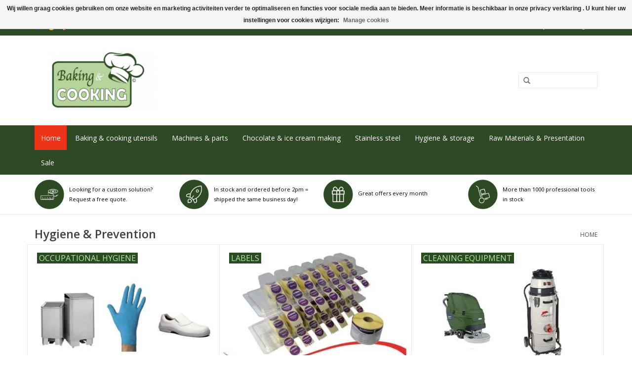

--- FILE ---
content_type: text/html;charset=utf-8
request_url: https://www.bakingandcooking.eu/en/hygiene-prevention/
body_size: 14333
content:
<!DOCTYPE html>
<html lang="en">
  <head>
    <!-- Google tag (gtag.js) -->
<script async src="https://www.googletagmanager.com/gtag/js?id=G-WRCN9M2BZD"></script>
<script>
  window.dataLayer = window.dataLayer || [];
  function gtag(){dataLayer.push(arguments);}
  gtag('js', new Date());

  gtag('config', 'G-WRCN9M2BZD');
</script>
    <meta charset="utf-8"/>
<!-- [START] 'blocks/head.rain' -->
<!--

  (c) 2008-2026 Lightspeed Netherlands B.V.
  http://www.lightspeedhq.com
  Generated: 28-01-2026 @ 02:33:51

-->
<link rel="canonical" href="https://www.bakingandcooking.eu/en/hygiene-prevention/"/>
<link rel="alternate" href="https://www.bakingandcooking.eu/en/index.rss" type="application/rss+xml" title="New products"/>
<link href="https://cdn.webshopapp.com/assets/cookielaw.css?2025-02-20" rel="stylesheet" type="text/css"/>
<meta name="robots" content="noodp,noydir"/>
<meta name="google-site-verification" content="QxhY-EJJC5c42Ba9soBxfELd0XmFXQGt85l7yy0QW1w"/>
<meta property="og:url" content="https://www.bakingandcooking.eu/en/hygiene-prevention/?source=facebook"/>
<meta property="og:site_name" content="Baking and Cooking"/>
<meta property="og:title" content="Hygiene and Prevention"/>
<meta property="og:description" content="Looking for cleaning products. Order your cleaning products quickly at Baking and Cooking."/>
<!--[if lt IE 9]>
<script src="https://cdn.webshopapp.com/assets/html5shiv.js?2025-02-20"></script>
<![endif]-->
<!-- [END] 'blocks/head.rain' -->
    <title>Hygiene and Prevention - Baking and Cooking</title>
    <meta name="description" content="Looking for cleaning products. Order your cleaning products quickly at Baking and Cooking." />
    <meta name="keywords" content="Cleaning, Hygiene, Waste" />
    <meta http-equiv="X-UA-Compatible" content="IE=edge,chrome=1">
    <meta name="viewport" content="width=device-width, initial-scale=1.0">
    <meta name="apple-mobile-web-app-capable" content="yes">
    <meta name="apple-mobile-web-app-status-bar-style" content="black">
    <meta property="fb:app_id" content="966242223397117"/>


    <link rel="shortcut icon" href="https://cdn.webshopapp.com/shops/275117/themes/154121/assets/favicon.ico?20250901140814" type="image/x-icon" />
    <link href='//fonts.googleapis.com/css?family=Open%20Sans:400,300,600' rel='stylesheet' type='text/css'>
    <link href='//fonts.googleapis.com/css?family=Open%20Sans:400,300,600' rel='stylesheet' type='text/css'>
    <link rel="shortcut icon" href="https://cdn.webshopapp.com/shops/275117/themes/154121/assets/favicon.ico?20250901140814" type="image/x-icon" /> 
    <link rel="stylesheet" href="https://cdn.webshopapp.com/shops/275117/themes/154121/assets/bootstrap.css?20250902152341" />
    <link rel="stylesheet" href="https://cdn.webshopapp.com/shops/275117/themes/154121/assets/style.css?20250902152341" />    
    <link rel="stylesheet" href="https://cdn.webshopapp.com/shops/275117/themes/154121/assets/settings.css?20250902152341" />  
    <link rel="stylesheet" href="https://cdn.webshopapp.com/shops/275117/themes/154121/assets/font-awesome.css?20250902152341" /> 
    <link rel="stylesheet" href="https://cdn.webshopapp.com/assets/gui-2-0.css?2025-02-20" />
    <link rel="stylesheet" href="https://cdn.webshopapp.com/assets/gui-responsive-2-0.css?2025-02-20" />   
    <link rel="stylesheet" href="https://cdn.webshopapp.com/shops/275117/themes/154121/assets/custom.css?20250902152341" />
    
    <script src="https://cdn.webshopapp.com/assets/jquery-1-9-1.js?2025-02-20"></script>
    <script src="https://cdn.webshopapp.com/assets/jquery-ui-1-10-1.js?2025-02-20"></script>
   
    <script type="text/javascript" src="https://cdn.webshopapp.com/shops/275117/themes/154121/assets/global.js?20250902152341"></script>

    <script type="text/javascript" src="https://cdn.webshopapp.com/shops/275117/themes/154121/assets/jcarousel.js?20250902152341"></script>
    <script type="text/javascript" src="https://cdn.webshopapp.com/assets/gui.js?2025-02-20"></script>
    <script type="text/javascript" src="https://cdn.webshopapp.com/assets/gui-responsive-2-0.js?2025-02-20"></script>
    <script type="text/javascript" src="https://cdn.webshopapp.com/shops/275117/themes/154121/assets/jquery-countdown-min.js?20250902152341"></script>
    
    <script type='text/javascript' src='//platform-api.sharethis.com/js/sharethis.js#property=58ff075da9dabe0012b03331&product=inline-share-buttons' async='async'></script>      
        
    <!--[if lt IE 9]>
    <link rel="stylesheet" href="https://cdn.webshopapp.com/shops/275117/themes/154121/assets/style-ie.css?20250902152341" />
    <![endif]-->
   </head>
  <body>
    <header>
      <div class="topnav">
        <div class="container">
                    <div class="left">
                        <div class="languages">
                                                                    

  <a class="flag nl" title="Nederlands" lang="nl" href="https://www.bakingandcooking.eu/nl/go/category/8203808">nl</a>
  <a class="flag de" title="Deutsch" lang="de" href="https://www.bakingandcooking.eu/de/go/category/8203808">de</a>
  <a class="flag en" title="English" lang="en" href="https://www.bakingandcooking.eu/en/go/category/8203808">en</a>
            </div>
                                  </div>
                    <div class="right">
            <a class="hidden-sm hidden-md hidden-lg whatsapp" target="_blank" href="https://api.whatsapp.com/send?phone=31651890024"><i class="fa fa-whatsapp"></i></a>
            <a href="https://www.bakingandcooking.eu/en/cart/" title="Cart" class="cart"> 
              <span class="glyphicon glyphicon-shopping-cart"></span>
              0 Items - €0,00
            </a>
            <a href="https://www.bakingandcooking.eu/en/account/" title="My account" class="my-account">
              <span class="glyphicon glyphicon-user"></span>
                            My account / Register
                          </a>
          </div>
        </div>
      </div>
      <div class="navigation container">
        <div class="align">
          <ul class="burger">
            <img src="https://cdn.webshopapp.com/shops/275117/themes/154121/assets/hamburger.png?20250902152341" width="32" height="32" alt="Menu">
          </ul>

                      <div class="vertical logo">
              <a href="https://www.bakingandcooking.eu/en/" title="Catering equipment and catering supplies">
                <img src="https://cdn.webshopapp.com/shops/275117/themes/154121/assets/logo.png?20250901140814" alt="Catering equipment and catering supplies" />
              </a>
            </div>
          					
          
          
          <nav class="nonbounce desktop vertical">
            
        <ul class=" hidden-sm hidden-md hidden-lg">
              <li class="item home ">
                <a class="itemLink" href="https://www.bakingandcooking.eu/en/">Home</a>
              </li>
                                          <li class="item sub">
                <a class="itemLink" href="https://www.bakingandcooking.eu/en/baking-cooking-utensils/" title="Baking &amp; cooking utensils">Baking &amp; cooking utensils</a>
                                <span class="glyphicon glyphicon-play"></span>
                <ul class="subnav">
                                    <li class="subitem">
                    <a class="subitemLink" href="https://www.bakingandcooking.eu/en/baking-cooking-utensils/baking-and-pastry/" title="Baking and Pastry">Baking and Pastry</a>
                                        <ul class="subnav">
                                            <li class="subitem">
                        <a class="subitemLink" href="https://www.bakingandcooking.eu/en/baking-cooking-utensils/baking-and-pastry/baking-trays-and-grids/" title="Baking trays and grids">Baking trays and grids</a>
                      </li>
                                            <li class="subitem">
                        <a class="subitemLink" href="https://www.bakingandcooking.eu/en/baking-cooking-utensils/baking-and-pastry/baking-trays-with-shapes/" title="Baking trays with shapes">Baking trays with shapes</a>
                      </li>
                                            <li class="subitem">
                        <a class="subitemLink" href="https://www.bakingandcooking.eu/en/baking-cooking-utensils/baking-and-pastry/baking-molds/" title="Baking molds">Baking molds</a>
                      </li>
                                            <li class="subitem">
                        <a class="subitemLink" href="https://www.bakingandcooking.eu/en/baking-cooking-utensils/baking-and-pastry/baking-sheets-and-baking-paper/" title="Baking sheets and baking paper">Baking sheets and baking paper</a>
                      </li>
                                            <li class="subitem">
                        <a class="subitemLink" href="https://www.bakingandcooking.eu/en/baking-cooking-utensils/baking-and-pastry/baking-tins/" title="Baking tins">Baking tins</a>
                      </li>
                                            <li class="subitem">
                        <a class="subitemLink" href="https://www.bakingandcooking.eu/en/baking-cooking-utensils/baking-and-pastry/baking-molds-silicone/" title="Baking molds silicone">Baking molds silicone</a>
                      </li>
                                            <li class="subitem">
                        <a class="subitemLink" href="https://www.bakingandcooking.eu/en/baking-cooking-utensils/baking-and-pastry/cake-tins-and-rings/" title="Cake tins and rings">Cake tins and rings</a>
                      </li>
                                            <li class="subitem">
                        <a class="subitemLink" href="https://www.bakingandcooking.eu/en/baking-cooking-utensils/baking-and-pastry/cake-and-pastry-foil/" title="Cake and pastry foil">Cake and pastry foil</a>
                      </li>
                                            <li class="subitem">
                        <a class="subitemLink" href="https://www.bakingandcooking.eu/en/baking-cooking-utensils/baking-and-pastry/tompouce-and-spongecake/" title="Tompouce and spongecake">Tompouce and spongecake</a>
                      </li>
                                            <li class="subitem">
                        <a class="subitemLink" href="https://www.bakingandcooking.eu/en/baking-cooking-utensils/baking-and-pastry/baking-tins-pans-and-rings/" title="Baking tins, pans and rings">Baking tins, pans and rings</a>
                      </li>
                                          </ul>
                                      </li>
                                    <li class="subitem">
                    <a class="subitemLink" href="https://www.bakingandcooking.eu/en/baking-cooking-utensils/bakery-and-kitchen-tools/" title="Bakery and kitchen tools">Bakery and kitchen tools</a>
                                        <ul class="subnav">
                                            <li class="subitem">
                        <a class="subitemLink" href="https://www.bakingandcooking.eu/en/baking-cooking-utensils/bakery-and-kitchen-tools/mixing-bowls/" title="Mixing bowls">Mixing bowls</a>
                      </li>
                                            <li class="subitem">
                        <a class="subitemLink" href="https://www.bakingandcooking.eu/en/baking-cooking-utensils/bakery-and-kitchen-tools/bread-sprinklers/" title="Bread sprinklers">Bread sprinklers</a>
                      </li>
                                            <li class="subitem">
                        <a class="subitemLink" href="https://www.bakingandcooking.eu/en/baking-cooking-utensils/bakery-and-kitchen-tools/croissant-cutters/" title="Croissant cutters">Croissant cutters</a>
                      </li>
                                            <li class="subitem">
                        <a class="subitemLink" href="https://www.bakingandcooking.eu/en/baking-cooking-utensils/bakery-and-kitchen-tools/decoration-tools/" title="Decoration Tools">Decoration Tools</a>
                      </li>
                                            <li class="subitem">
                        <a class="subitemLink" href="https://www.bakingandcooking.eu/en/baking-cooking-utensils/bakery-and-kitchen-tools/dough-marker/" title="Dough marker">Dough marker</a>
                      </li>
                                            <li class="subitem">
                        <a class="subitemLink" href="https://www.bakingandcooking.eu/en/baking-cooking-utensils/bakery-and-kitchen-tools/dough-cloths-and-dough-knives/" title="Dough cloths and dough knives">Dough cloths and dough knives</a>
                      </li>
                                            <li class="subitem">
                        <a class="subitemLink" href="https://www.bakingandcooking.eu/en/baking-cooking-utensils/bakery-and-kitchen-tools/bread-proofing-baskets/" title="Bread proofing baskets">Bread proofing baskets</a>
                      </li>
                                            <li class="subitem">
                        <a class="subitemLink" href="https://www.bakingandcooking.eu/en/baking-cooking-utensils/bakery-and-kitchen-tools/whisks/" title="Whisks">Whisks</a>
                      </li>
                                            <li class="subitem">
                        <a class="subitemLink" href="https://www.bakingandcooking.eu/en/baking-cooking-utensils/bakery-and-kitchen-tools/glazing-spatulas-and-cooling-racks/" title="Glazing Spatulas and Cooling Racks">Glazing Spatulas and Cooling Racks</a>
                      </li>
                                            <li class="subitem">
                        <a class="subitemLink" href="https://www.bakingandcooking.eu/en/baking-cooking-utensils/bakery-and-kitchen-tools/scrapers-and-dough-cutters/" title="Scrapers and dough cutters">Scrapers and dough cutters</a>
                      </li>
                                          </ul>
                                      </li>
                                    <li class="subitem">
                    <a class="subitemLink" href="https://www.bakingandcooking.eu/en/baking-cooking-utensils/bakery-and-kitchen-tools-12986364/" title="Bakery and kitchen tools">Bakery and kitchen tools</a>
                                        <ul class="subnav">
                                            <li class="subitem">
                        <a class="subitemLink" href="https://www.bakingandcooking.eu/en/baking-cooking-utensils/bakery-and-kitchen-tools-12986364/brushes/" title="Brushes">Brushes</a>
                      </li>
                                            <li class="subitem">
                        <a class="subitemLink" href="https://www.bakingandcooking.eu/en/baking-cooking-utensils/bakery-and-kitchen-tools-12986364/crust-wheels-strip-cutters/" title="Crust Wheels &amp; Strip Cutters">Crust Wheels &amp; Strip Cutters</a>
                      </li>
                                            <li class="subitem">
                        <a class="subitemLink" href="https://www.bakingandcooking.eu/en/baking-cooking-utensils/bakery-and-kitchen-tools-12986364/measruring-cups/" title="Measruring cups">Measruring cups</a>
                      </li>
                                            <li class="subitem">
                        <a class="subitemLink" href="https://www.bakingandcooking.eu/en/baking-cooking-utensils/bakery-and-kitchen-tools-12986364/knives/" title="Knives">Knives</a>
                      </li>
                                            <li class="subitem">
                        <a class="subitemLink" href="https://www.bakingandcooking.eu/en/baking-cooking-utensils/bakery-and-kitchen-tools-12986364/rolling-pins/" title="Rolling pins">Rolling pins</a>
                      </li>
                                            <li class="subitem">
                        <a class="subitemLink" href="https://www.bakingandcooking.eu/en/baking-cooking-utensils/bakery-and-kitchen-tools-12986364/sauce-warmers-and-dispensers/" title="Sauce warmers and dispensers">Sauce warmers and dispensers</a>
                      </li>
                                            <li class="subitem">
                        <a class="subitemLink" href="https://www.bakingandcooking.eu/en/baking-cooking-utensils/bakery-and-kitchen-tools-12986364/raw-material-scoops/" title="Raw material scoops">Raw material scoops</a>
                      </li>
                                            <li class="subitem">
                        <a class="subitemLink" href="https://www.bakingandcooking.eu/en/baking-cooking-utensils/bakery-and-kitchen-tools-12986364/oven-peels-and-oven-brooms/" title="Oven Peels and oven brooms">Oven Peels and oven brooms</a>
                      </li>
                                            <li class="subitem">
                        <a class="subitemLink" href="https://www.bakingandcooking.eu/en/baking-cooking-utensils/bakery-and-kitchen-tools-12986364/cutting-aids-and-shaping-tools/" title="Cutting aids and shaping tools">Cutting aids and shaping tools</a>
                      </li>
                                            <li class="subitem">
                        <a class="subitemLink" href="https://www.bakingandcooking.eu/en/baking-cooking-utensils/bakery-and-kitchen-tools-12986364/spatulas/" title="Spatulas">Spatulas</a>
                      </li>
                                          </ul>
                                      </li>
                                    <li class="subitem">
                    <a class="subitemLink" href="https://www.bakingandcooking.eu/en/baking-cooking-utensils/bakery-and-kitchen-tools-13001872/" title="Bakery and kitchen tools">Bakery and kitchen tools</a>
                                        <ul class="subnav">
                                            <li class="subitem">
                        <a class="subitemLink" href="https://www.bakingandcooking.eu/en/baking-cooking-utensils/bakery-and-kitchen-tools-13001872/piping-tips-and-piping-bags/" title="Piping tips and piping bags">Piping tips and piping bags</a>
                      </li>
                                            <li class="subitem">
                        <a class="subitemLink" href="https://www.bakingandcooking.eu/en/baking-cooking-utensils/bakery-and-kitchen-tools-13001872/dough-cutters-shapes/" title="Dough cutters (shapes)">Dough cutters (shapes)</a>
                      </li>
                                            <li class="subitem">
                        <a class="subitemLink" href="https://www.bakingandcooking.eu/en/baking-cooking-utensils/bakery-and-kitchen-tools-13001872/thermometers/" title="Thermometers">Thermometers</a>
                      </li>
                                            <li class="subitem">
                        <a class="subitemLink" href="https://www.bakingandcooking.eu/en/baking-cooking-utensils/bakery-and-kitchen-tools-13001872/timers-and-alarm-clocks/" title="Timers and alarm clocks">Timers and alarm clocks</a>
                      </li>
                                            <li class="subitem">
                        <a class="subitemLink" href="https://www.bakingandcooking.eu/en/baking-cooking-utensils/bakery-and-kitchen-tools-13001872/funnels-and-sieves/" title="Funnels and sieves">Funnels and sieves</a>
                      </li>
                                          </ul>
                                      </li>
                                    <li class="subitem">
                    <a class="subitemLink" href="https://www.bakingandcooking.eu/en/baking-cooking-utensils/pans-and-cookware/" title="Pans and cookware">Pans and cookware</a>
                                        <ul class="subnav">
                                            <li class="subitem">
                        <a class="subitemLink" href="https://www.bakingandcooking.eu/en/baking-cooking-utensils/pans-and-cookware/bain-marie-and-chafing-dishes/" title="Bain Marie and Chafing Dishes">Bain Marie and Chafing Dishes</a>
                      </li>
                                            <li class="subitem">
                        <a class="subitemLink" href="https://www.bakingandcooking.eu/en/baking-cooking-utensils/pans-and-cookware/bar-tools/" title="Bar tools">Bar tools</a>
                      </li>
                                            <li class="subitem">
                        <a class="subitemLink" href="https://www.bakingandcooking.eu/en/baking-cooking-utensils/pans-and-cookware/can-openers/" title="Can openers">Can openers</a>
                      </li>
                                            <li class="subitem">
                        <a class="subitemLink" href="https://www.bakingandcooking.eu/en/baking-cooking-utensils/pans-and-cookware/plate-warmer/" title="Plate warmer">Plate warmer</a>
                      </li>
                                            <li class="subitem">
                        <a class="subitemLink" href="https://www.bakingandcooking.eu/en/baking-cooking-utensils/pans-and-cookware/roasting-pans/" title="Roasting pans">Roasting pans</a>
                      </li>
                                            <li class="subitem">
                        <a class="subitemLink" href="https://www.bakingandcooking.eu/en/baking-cooking-utensils/pans-and-cookware/glass/" title="Glass">Glass</a>
                      </li>
                                            <li class="subitem">
                        <a class="subitemLink" href="https://www.bakingandcooking.eu/en/baking-cooking-utensils/pans-and-cookware/gn-containers-and-lids/" title="GN containers and lids">GN containers and lids</a>
                      </li>
                                            <li class="subitem">
                        <a class="subitemLink" href="https://www.bakingandcooking.eu/en/baking-cooking-utensils/pans-and-cookware/kitchen-utensils/" title="Kitchen utensils">Kitchen utensils</a>
                      </li>
                                            <li class="subitem">
                        <a class="subitemLink" href="https://www.bakingandcooking.eu/en/baking-cooking-utensils/pans-and-cookware/pans-and-cooking-pots/" title="Pans and cooking pots">Pans and cooking pots</a>
                      </li>
                                          </ul>
                                      </li>
                                    <li class="subitem">
                    <a class="subitemLink" href="https://www.bakingandcooking.eu/en/baking-cooking-utensils/pans-and-cookware-13037620/" title="Pans and cookware">Pans and cookware</a>
                                        <ul class="subnav">
                                            <li class="subitem">
                        <a class="subitemLink" href="https://www.bakingandcooking.eu/en/baking-cooking-utensils/pans-and-cookware-13037620/percolator/" title="Percolator">Percolator</a>
                      </li>
                                            <li class="subitem">
                        <a class="subitemLink" href="https://www.bakingandcooking.eu/en/baking-cooking-utensils/pans-and-cookware-13037620/serving-and-table-accessories/" title="Serving and Table Accessories">Serving and Table Accessories</a>
                      </li>
                                            <li class="subitem">
                        <a class="subitemLink" href="https://www.bakingandcooking.eu/en/baking-cooking-utensils/pans-and-cookware-13037620/crockery-and-cutlery/" title="Crockery and cutlery">Crockery and cutlery</a>
                      </li>
                                            <li class="subitem">
                        <a class="subitemLink" href="https://www.bakingandcooking.eu/en/baking-cooking-utensils/pans-and-cookware-13037620/snack-bar-tools/" title="Snack bar tools">Snack bar tools</a>
                      </li>
                                            <li class="subitem">
                        <a class="subitemLink" href="https://www.bakingandcooking.eu/en/baking-cooking-utensils/pans-and-cookware-13037620/cutting-boards/" title="Cutting boards">Cutting boards</a>
                      </li>
                                          </ul>
                                      </li>
                                  </ul>
                              </li>
                            <li class="item sub">
                <a class="itemLink" href="https://www.bakingandcooking.eu/en/machines-parts/" title="Machines &amp; parts">Machines &amp; parts</a>
                                <span class="glyphicon glyphicon-play"></span>
                <ul class="subnav">
                                    <li class="subitem">
                    <a class="subitemLink" href="https://www.bakingandcooking.eu/en/machines-parts/machines-and-electrical-equipment/" title="Machines and electrical equipment">Machines and electrical equipment</a>
                                        <ul class="subnav">
                                            <li class="subitem">
                        <a class="subitemLink" href="https://www.bakingandcooking.eu/en/machines-parts/machines-and-electrical-equipment/apple-coring-and-peeling-machines/" title="Apple coring and peeling machines">Apple coring and peeling machines</a>
                      </li>
                                            <li class="subitem">
                        <a class="subitemLink" href="https://www.bakingandcooking.eu/en/machines-parts/machines-and-electrical-equipment/chocolate-processing/" title="Chocolate processing">Chocolate processing</a>
                      </li>
                                            <li class="subitem">
                        <a class="subitemLink" href="https://www.bakingandcooking.eu/en/machines-parts/machines-and-electrical-equipment/crepe-and-pancake-irons/" title="Crepe and pancake irons">Crepe and pancake irons</a>
                      </li>
                                            <li class="subitem">
                        <a class="subitemLink" href="https://www.bakingandcooking.eu/en/machines-parts/machines-and-electrical-equipment/donut-equipment/" title="Donut equipment">Donut equipment</a>
                      </li>
                                            <li class="subitem">
                        <a class="subitemLink" href="https://www.bakingandcooking.eu/en/machines-parts/machines-and-electrical-equipment/dosing-and-filling-equipment/" title="Dosing and filling equipment">Dosing and filling equipment</a>
                      </li>
                                            <li class="subitem">
                        <a class="subitemLink" href="https://www.bakingandcooking.eu/en/machines-parts/machines-and-electrical-equipment/pie-machine/" title="Pie machine">Pie machine</a>
                      </li>
                                            <li class="subitem">
                        <a class="subitemLink" href="https://www.bakingandcooking.eu/en/machines-parts/machines-and-electrical-equipment/fruit-presses-and-milkshake-equipment/" title="Fruit presses and milkshake equipment">Fruit presses and milkshake equipment</a>
                      </li>
                                            <li class="subitem">
                        <a class="subitemLink" href="https://www.bakingandcooking.eu/en/machines-parts/machines-and-electrical-equipment/frying-and-frying-oil-filters/" title="Frying and frying oil filters">Frying and frying oil filters</a>
                      </li>
                                            <li class="subitem">
                        <a class="subitemLink" href="https://www.bakingandcooking.eu/en/machines-parts/machines-and-electrical-equipment/jelly-spray-machines/" title="Jelly spray machines">Jelly spray machines</a>
                      </li>
                                            <li class="subitem">
                        <a class="subitemLink" href="https://www.bakingandcooking.eu/en/machines-parts/machines-and-electrical-equipment/grain-mills/" title="Grain mills">Grain mills</a>
                      </li>
                                          </ul>
                                      </li>
                                    <li class="subitem">
                    <a class="subitemLink" href="https://www.bakingandcooking.eu/en/machines-parts/machines-and-electrical-equipment-12894083/" title="Machines and electrical equipment">Machines and electrical equipment</a>
                                        <ul class="subnav">
                                            <li class="subitem">
                        <a class="subitemLink" href="https://www.bakingandcooking.eu/en/machines-parts/machines-and-electrical-equipment-12894083/grill-toaster-and-salamander-equipment/" title="Grill, toaster and salamander equipment">Grill, toaster and salamander equipment</a>
                      </li>
                                            <li class="subitem">
                        <a class="subitemLink" href="https://www.bakingandcooking.eu/en/machines-parts/machines-and-electrical-equipment-12894083/vegetable-cutters/" title="Vegetable cutters">Vegetable cutters</a>
                      </li>
                                            <li class="subitem">
                        <a class="subitemLink" href="https://www.bakingandcooking.eu/en/machines-parts/machines-and-electrical-equipment-12894083/icecream-and-ice-cube-machines/" title="Icecream and ice cube machines">Icecream and ice cube machines</a>
                      </li>
                                            <li class="subitem">
                        <a class="subitemLink" href="https://www.bakingandcooking.eu/en/machines-parts/machines-and-electrical-equipment-12894083/kneaders-and-mixers/" title="Kneaders and mixers">Kneaders and mixers</a>
                      </li>
                                            <li class="subitem">
                        <a class="subitemLink" href="https://www.bakingandcooking.eu/en/machines-parts/machines-and-electrical-equipment-12894083/cooling-and-freezing-equipment/" title="Cooling and freezing equipment">Cooling and freezing equipment</a>
                      </li>
                                            <li class="subitem">
                        <a class="subitemLink" href="https://www.bakingandcooking.eu/en/machines-parts/machines-and-electrical-equipment-12894083/cooking-appliance-gas-electric/" title="Cooking appliance (gas/electric)">Cooking appliance (gas/electric)</a>
                      </li>
                                            <li class="subitem">
                        <a class="subitemLink" href="https://www.bakingandcooking.eu/en/machines-parts/machines-and-electrical-equipment-12894083/microwaves/" title="Microwaves">Microwaves</a>
                      </li>
                                            <li class="subitem">
                        <a class="subitemLink" href="https://www.bakingandcooking.eu/en/machines-parts/machines-and-electrical-equipment-12894083/ovens/" title="Ovens">Ovens</a>
                      </li>
                                            <li class="subitem">
                        <a class="subitemLink" href="https://www.bakingandcooking.eu/en/machines-parts/machines-and-electrical-equipment-12894083/pelion-wiromat/" title="Pelion- Wiromat">Pelion- Wiromat</a>
                      </li>
                                            <li class="subitem">
                        <a class="subitemLink" href="https://www.bakingandcooking.eu/en/machines-parts/machines-and-electrical-equipment-12894083/planetary-mixers/" title="Planetary mixers">Planetary mixers</a>
                      </li>
                                          </ul>
                                      </li>
                                    <li class="subitem">
                    <a class="subitemLink" href="https://www.bakingandcooking.eu/en/machines-parts/machines-and-electrical-equipment-13026622/" title="Machines and electrical equipment">Machines and electrical equipment</a>
                                        <ul class="subnav">
                                            <li class="subitem">
                        <a class="subitemLink" href="https://www.bakingandcooking.eu/en/machines-parts/machines-and-electrical-equipment-13026622/tray-cleaning-machines/" title="Tray cleaning machines">Tray cleaning machines</a>
                      </li>
                                            <li class="subitem">
                        <a class="subitemLink" href="https://www.bakingandcooking.eu/en/machines-parts/machines-and-electrical-equipment-13026622/sealing-and-vacuum-equipment/" title="Sealing and vacuum equipment">Sealing and vacuum equipment</a>
                      </li>
                                            <li class="subitem">
                        <a class="subitemLink" href="https://www.bakingandcooking.eu/en/machines-parts/machines-and-electrical-equipment-13026622/whipped-cream-equipment/" title="Whipped cream equipment">Whipped cream equipment</a>
                      </li>
                                            <li class="subitem">
                        <a class="subitemLink" href="https://www.bakingandcooking.eu/en/machines-parts/machines-and-electrical-equipment-13026622/hand-blenders/" title="Hand blenders">Hand blenders</a>
                      </li>
                                            <li class="subitem">
                        <a class="subitemLink" href="https://www.bakingandcooking.eu/en/machines-parts/machines-and-electrical-equipment-13026622/vacuum-cleaners/" title="Vacuum cleaners">Vacuum cleaners</a>
                      </li>
                                            <li class="subitem">
                        <a class="subitemLink" href="https://www.bakingandcooking.eu/en/machines-parts/machines-and-electrical-equipment-13026622/tartlet-machine/" title="Tartlet machine">Tartlet machine</a>
                      </li>
                                            <li class="subitem">
                        <a class="subitemLink" href="https://www.bakingandcooking.eu/en/machines-parts/machines-and-electrical-equipment-13026622/dishwashers/" title="Dishwashers">Dishwashers</a>
                      </li>
                                            <li class="subitem">
                        <a class="subitemLink" href="https://www.bakingandcooking.eu/en/machines-parts/machines-and-electrical-equipment-13026622/meat-slicers-and-mincers/" title="Meat slicers and mincers">Meat slicers and mincers</a>
                      </li>
                                            <li class="subitem">
                        <a class="subitemLink" href="https://www.bakingandcooking.eu/en/machines-parts/machines-and-electrical-equipment-13026622/wafflemakers/" title="Wafflemakers">Wafflemakers</a>
                      </li>
                                          </ul>
                                      </li>
                                    <li class="subitem">
                    <a class="subitemLink" href="https://www.bakingandcooking.eu/en/machines-parts/spare-parts/" title="Spare parts">Spare parts</a>
                                        <ul class="subnav">
                                            <li class="subitem">
                        <a class="subitemLink" href="https://www.bakingandcooking.eu/en/machines-parts/spare-parts/apple-processing-machine/" title="Apple processing machine">Apple processing machine</a>
                      </li>
                                            <li class="subitem">
                        <a class="subitemLink" href="https://www.bakingandcooking.eu/en/machines-parts/spare-parts/can-openers/" title="Can openers">Can openers</a>
                      </li>
                                            <li class="subitem">
                        <a class="subitemLink" href="https://www.bakingandcooking.eu/en/machines-parts/spare-parts/dough-proofers/" title="Dough proofers">Dough proofers</a>
                      </li>
                                            <li class="subitem">
                        <a class="subitemLink" href="https://www.bakingandcooking.eu/en/machines-parts/spare-parts/breadslicers/" title="Breadslicers">Breadslicers</a>
                      </li>
                                            <li class="subitem">
                        <a class="subitemLink" href="https://www.bakingandcooking.eu/en/machines-parts/spare-parts/jelly-spray-machines/" title="Jelly spray machines">Jelly spray machines</a>
                      </li>
                                            <li class="subitem">
                        <a class="subitemLink" href="https://www.bakingandcooking.eu/en/machines-parts/spare-parts/grill-equipment/" title="Grill equipment">Grill equipment</a>
                      </li>
                                            <li class="subitem">
                        <a class="subitemLink" href="https://www.bakingandcooking.eu/en/machines-parts/spare-parts/kalmeijer-cookie-machine/" title="Kalmeijer cookie machine">Kalmeijer cookie machine</a>
                      </li>
                                            <li class="subitem">
                        <a class="subitemLink" href="https://www.bakingandcooking.eu/en/machines-parts/spare-parts/lamps/" title="Lamps">Lamps</a>
                      </li>
                                            <li class="subitem">
                        <a class="subitemLink" href="https://www.bakingandcooking.eu/en/machines-parts/spare-parts/oils/" title="Oils">Oils</a>
                      </li>
                                            <li class="subitem">
                        <a class="subitemLink" href="https://www.bakingandcooking.eu/en/machines-parts/spare-parts/planetary-mixers/" title="Planetary mixers">Planetary mixers</a>
                      </li>
                                          </ul>
                                      </li>
                                    <li class="subitem">
                    <a class="subitemLink" href="https://www.bakingandcooking.eu/en/machines-parts/spare-parts-13031239/" title="Spare parts">Spare parts</a>
                                        <ul class="subnav">
                                            <li class="subitem">
                        <a class="subitemLink" href="https://www.bakingandcooking.eu/en/machines-parts/spare-parts-13031239/whipped-cream-equipment/" title="Whipped cream equipment">Whipped cream equipment</a>
                      </li>
                                            <li class="subitem">
                        <a class="subitemLink" href="https://www.bakingandcooking.eu/en/machines-parts/spare-parts-13031239/water-pistol-bread-sprinkler/" title="Water pistol / bread sprinkler">Water pistol / bread sprinkler</a>
                      </li>
                                            <li class="subitem">
                        <a class="subitemLink" href="https://www.bakingandcooking.eu/en/machines-parts/spare-parts-13031239/tartlet-machine-interchangeable-plates/" title="Tartlet machine interchangeable plates">Tartlet machine interchangeable plates</a>
                      </li>
                                          </ul>
                                      </li>
                                  </ul>
                              </li>
                            <li class="item sub">
                <a class="itemLink" href="https://www.bakingandcooking.eu/en/chocolate-ice-cream-making/" title="Chocolate &amp; ice cream making">Chocolate &amp; ice cream making</a>
                                <span class="glyphicon glyphicon-play"></span>
                <ul class="subnav">
                                    <li class="subitem">
                    <a class="subitemLink" href="https://www.bakingandcooking.eu/en/chocolate-ice-cream-making/chocolate-processing/" title="Chocolate processing">Chocolate processing</a>
                                        <ul class="subnav">
                                            <li class="subitem">
                        <a class="subitemLink" href="https://www.bakingandcooking.eu/en/chocolate-ice-cream-making/chocolate-processing/chocolate-pull-tray/" title="Chocolate pull tray">Chocolate pull tray</a>
                      </li>
                                            <li class="subitem">
                        <a class="subitemLink" href="https://www.bakingandcooking.eu/en/chocolate-ice-cream-making/chocolate-processing/chocolate-molds/" title="Chocolate molds">Chocolate molds</a>
                      </li>
                                            <li class="subitem">
                        <a class="subitemLink" href="https://www.bakingandcooking.eu/en/chocolate-ice-cream-making/chocolate-processing/dipping-forks/" title="Dipping forks">Dipping forks</a>
                      </li>
                                            <li class="subitem">
                        <a class="subitemLink" href="https://www.bakingandcooking.eu/en/chocolate-ice-cream-making/chocolate-processing/praline-cutter-guitar/" title="Praline cutter Guitar">Praline cutter Guitar</a>
                      </li>
                                          </ul>
                                      </li>
                                    <li class="subitem">
                    <a class="subitemLink" href="https://www.bakingandcooking.eu/en/chocolate-ice-cream-making/ice-cream-making/" title="Ice cream making">Ice cream making</a>
                                        <ul class="subnav">
                                            <li class="subitem">
                        <a class="subitemLink" href="https://www.bakingandcooking.eu/en/chocolate-ice-cream-making/ice-cream-making/ice-cream-cone-holders/" title="Ice cream cone holders">Ice cream cone holders</a>
                      </li>
                                            <li class="subitem">
                        <a class="subitemLink" href="https://www.bakingandcooking.eu/en/chocolate-ice-cream-making/ice-cream-making/ice-cream-scoops-potion-scoops/" title="Ice cream scoops / potion scoops">Ice cream scoops / potion scoops</a>
                      </li>
                                            <li class="subitem">
                        <a class="subitemLink" href="https://www.bakingandcooking.eu/en/chocolate-ice-cream-making/ice-cream-making/ice-molds/" title="Ice molds">Ice molds</a>
                      </li>
                                            <li class="subitem">
                        <a class="subitemLink" href="https://www.bakingandcooking.eu/en/chocolate-ice-cream-making/ice-cream-making/refractometers/" title="Refractometers">Refractometers</a>
                      </li>
                                          </ul>
                                      </li>
                                  </ul>
                              </li>
                            <li class="item sub">
                <a class="itemLink" href="https://www.bakingandcooking.eu/en/stainless-steel-13045597/" title="Stainless steel">Stainless steel</a>
                                <span class="glyphicon glyphicon-play"></span>
                <ul class="subnav">
                                    <li class="subitem">
                    <a class="subitemLink" href="https://www.bakingandcooking.eu/en/stainless-steel-13045597/stainless-steel/" title="Stainless steel">Stainless steel</a>
                                        <ul class="subnav">
                                            <li class="subitem">
                        <a class="subitemLink" href="https://www.bakingandcooking.eu/en/stainless-steel-13045597/stainless-steel/raw-materials-station/" title="Raw materials station">Raw materials station</a>
                      </li>
                                            <li class="subitem">
                        <a class="subitemLink" href="https://www.bakingandcooking.eu/en/stainless-steel-13045597/stainless-steel/shelf-trolleys/" title="Shelf trolleys">Shelf trolleys</a>
                      </li>
                                            <li class="subitem">
                        <a class="subitemLink" href="https://www.bakingandcooking.eu/en/stainless-steel-13045597/stainless-steel/serving-trolleys/" title="Serving trolleys">Serving trolleys</a>
                      </li>
                                            <li class="subitem">
                        <a class="subitemLink" href="https://www.bakingandcooking.eu/en/stainless-steel-13045597/stainless-steel/sinks/" title="Sinks">Sinks</a>
                      </li>
                                            <li class="subitem">
                        <a class="subitemLink" href="https://www.bakingandcooking.eu/en/stainless-steel-13045597/stainless-steel/workbenches/" title="Workbenches">Workbenches</a>
                      </li>
                                            <li class="subitem">
                        <a class="subitemLink" href="https://www.bakingandcooking.eu/en/stainless-steel-13045597/stainless-steel/decorative-cart/" title="Decorative cart">Decorative cart</a>
                      </li>
                                            <li class="subitem">
                        <a class="subitemLink" href="https://www.bakingandcooking.eu/en/stainless-steel-13045597/stainless-steel/flour-bag-carts/" title="Flour Bag Carts">Flour Bag Carts</a>
                      </li>
                                          </ul>
                                      </li>
                                  </ul>
                              </li>
                            <li class="item sub">
                <a class="itemLink" href="https://www.bakingandcooking.eu/en/hygiene-storage/" title="Hygiene &amp; storage">Hygiene &amp; storage</a>
                                <span class="glyphicon glyphicon-play"></span>
                <ul class="subnav">
                                    <li class="subitem">
                    <a class="subitemLink" href="https://www.bakingandcooking.eu/en/hygiene-storage/clothing-and-footwear/" title="Clothing and footwear">Clothing and footwear</a>
                                        <ul class="subnav">
                                            <li class="subitem">
                        <a class="subitemLink" href="https://www.bakingandcooking.eu/en/hygiene-storage/clothing-and-footwear/disposables/" title="Disposables">Disposables</a>
                      </li>
                                            <li class="subitem">
                        <a class="subitemLink" href="https://www.bakingandcooking.eu/en/hygiene-storage/clothing-and-footwear/oven-gloves/" title="(Oven) gloves">(Oven) gloves</a>
                      </li>
                                            <li class="subitem">
                        <a class="subitemLink" href="https://www.bakingandcooking.eu/en/hygiene-storage/clothing-and-footwear/shoes-and-clogs/" title="Shoes and clogs">Shoes and clogs</a>
                      </li>
                                          </ul>
                                      </li>
                                    <li class="subitem">
                    <a class="subitemLink" href="https://www.bakingandcooking.eu/en/hygiene-storage/storage-and-transport/" title="Storage and Transport">Storage and Transport</a>
                                        <ul class="subnav">
                                            <li class="subitem">
                        <a class="subitemLink" href="https://www.bakingandcooking.eu/en/hygiene-storage/storage-and-transport/buckets/" title="Buckets">Buckets</a>
                      </li>
                                            <li class="subitem">
                        <a class="subitemLink" href="https://www.bakingandcooking.eu/en/hygiene-storage/storage-and-transport/raw-material-bins/" title="Raw material bins">Raw material bins</a>
                      </li>
                                            <li class="subitem">
                        <a class="subitemLink" href="https://www.bakingandcooking.eu/en/hygiene-storage/storage-and-transport/rack-cover/" title="Rack cover">Rack cover</a>
                      </li>
                                            <li class="subitem">
                        <a class="subitemLink" href="https://www.bakingandcooking.eu/en/hygiene-storage/storage-and-transport/cooling-and-warming-boxes/" title="Cooling and warming boxes">Cooling and warming boxes</a>
                      </li>
                                            <li class="subitem">
                        <a class="subitemLink" href="https://www.bakingandcooking.eu/en/hygiene-storage/storage-and-transport/crates/" title="Crates">Crates</a>
                      </li>
                                            <li class="subitem">
                        <a class="subitemLink" href="https://www.bakingandcooking.eu/en/hygiene-storage/storage-and-transport/drip-and-collection-trays/" title="Drip and collection trays">Drip and collection trays</a>
                      </li>
                                            <li class="subitem">
                        <a class="subitemLink" href="https://www.bakingandcooking.eu/en/hygiene-storage/storage-and-transport/shelving/" title="Shelving">Shelving</a>
                      </li>
                                            <li class="subitem">
                        <a class="subitemLink" href="https://www.bakingandcooking.eu/en/hygiene-storage/storage-and-transport/dolly/" title="Dolly">Dolly</a>
                      </li>
                                          </ul>
                                      </li>
                                    <li class="subitem">
                    <a class="subitemLink" href="https://www.bakingandcooking.eu/en/hygiene-storage/cleaning-supplies/" title="Cleaning supplies">Cleaning supplies</a>
                                        <ul class="subnav">
                                            <li class="subitem">
                        <a class="subitemLink" href="https://www.bakingandcooking.eu/en/hygiene-storage/cleaning-supplies/brooms-and-sweepers/" title="Brooms and sweepers">Brooms and sweepers</a>
                      </li>
                                            <li class="subitem">
                        <a class="subitemLink" href="https://www.bakingandcooking.eu/en/hygiene-storage/cleaning-supplies/bench-scrapers-and-floor-scrapers/" title="Bench scrapers and floor scrapers">Bench scrapers and floor scrapers</a>
                      </li>
                                            <li class="subitem">
                        <a class="subitemLink" href="https://www.bakingandcooking.eu/en/hygiene-storage/cleaning-supplies/brushes-and-dustpans/" title="Brushes and dustpans">Brushes and dustpans</a>
                      </li>
                                            <li class="subitem">
                        <a class="subitemLink" href="https://www.bakingandcooking.eu/en/hygiene-storage/cleaning-supplies/paper-rolls-and-holders/" title="Paper rolls and holders">Paper rolls and holders</a>
                      </li>
                                            <li class="subitem">
                        <a class="subitemLink" href="https://www.bakingandcooking.eu/en/hygiene-storage/cleaning-supplies/ergonomic-handle/" title="Ergonomic handle">Ergonomic handle</a>
                      </li>
                                            <li class="subitem">
                        <a class="subitemLink" href="https://www.bakingandcooking.eu/en/hygiene-storage/cleaning-supplies/squeegees-and-mops/" title="Squeegees and mops">Squeegees and mops</a>
                      </li>
                                          </ul>
                                      </li>
                                    <li class="subitem">
                    <a class="subitemLink" href="https://www.bakingandcooking.eu/en/hygiene-storage/cleaning-agents/" title="Cleaning agents">Cleaning agents</a>
                                        <ul class="subnav">
                                            <li class="subitem">
                        <a class="subitemLink" href="https://www.bakingandcooking.eu/en/hygiene-storage/cleaning-agents/disinfection/" title="Disinfection">Disinfection</a>
                      </li>
                                            <li class="subitem">
                        <a class="subitemLink" href="https://www.bakingandcooking.eu/en/hygiene-storage/cleaning-agents/degreasers/" title="Degreasers">Degreasers</a>
                      </li>
                                            <li class="subitem">
                        <a class="subitemLink" href="https://www.bakingandcooking.eu/en/hygiene-storage/cleaning-agents/dishwashing-detergent/" title="Dishwashing detergent">Dishwashing detergent</a>
                      </li>
                                          </ul>
                                      </li>
                                  </ul>
                              </li>
                            <li class="item sub">
                <a class="itemLink" href="https://www.bakingandcooking.eu/en/raw-materials-presentation/" title="Raw Materials &amp; Presentation">Raw Materials &amp; Presentation</a>
                                <span class="glyphicon glyphicon-play"></span>
                <ul class="subnav">
                                    <li class="subitem">
                    <a class="subitemLink" href="https://www.bakingandcooking.eu/en/raw-materials-presentation/raw-materials-and-ingredients/" title="Raw Materials and Ingredients">Raw Materials and Ingredients</a>
                                        <ul class="subnav">
                                            <li class="subitem">
                        <a class="subitemLink" href="https://www.bakingandcooking.eu/en/raw-materials-presentation/raw-materials-and-ingredients/all-in-mix/" title="All-in mix">All-in mix</a>
                      </li>
                                            <li class="subitem">
                        <a class="subitemLink" href="https://www.bakingandcooking.eu/en/raw-materials-presentation/raw-materials-and-ingredients/baking-mixes/" title="Baking mixes">Baking mixes</a>
                      </li>
                                            <li class="subitem">
                        <a class="subitemLink" href="https://www.bakingandcooking.eu/en/raw-materials-presentation/raw-materials-and-ingredients/flour/" title="Flour">Flour</a>
                      </li>
                                            <li class="subitem">
                        <a class="subitemLink" href="https://www.bakingandcooking.eu/en/raw-materials-presentation/raw-materials-and-ingredients/gloss-agent/" title="Gloss agent">Gloss agent</a>
                      </li>
                                            <li class="subitem">
                        <a class="subitemLink" href="https://www.bakingandcooking.eu/en/raw-materials-presentation/raw-materials-and-ingredients/dyes/" title="Dyes">Dyes</a>
                      </li>
                                          </ul>
                                      </li>
                                    <li class="subitem">
                    <a class="subitemLink" href="https://www.bakingandcooking.eu/en/raw-materials-presentation/presentation-and-shop-design/" title="Presentation and shop design">Presentation and shop design</a>
                                        <ul class="subnav">
                                            <li class="subitem">
                        <a class="subitemLink" href="https://www.bakingandcooking.eu/en/raw-materials-presentation/presentation-and-shop-design/storage-trays/" title="Storage trays">Storage trays</a>
                      </li>
                                            <li class="subitem">
                        <a class="subitemLink" href="https://www.bakingandcooking.eu/en/raw-materials-presentation/presentation-and-shop-design/signs-and-displays/" title="Signs and displays">Signs and displays</a>
                      </li>
                                            <li class="subitem">
                        <a class="subitemLink" href="https://www.bakingandcooking.eu/en/raw-materials-presentation/presentation-and-shop-design/bridal-stands/" title="Bridal stands">Bridal stands</a>
                      </li>
                                            <li class="subitem">
                        <a class="subitemLink" href="https://www.bakingandcooking.eu/en/raw-materials-presentation/presentation-and-shop-design/macaron-boxes/" title="Macaron boxes">Macaron boxes</a>
                      </li>
                                            <li class="subitem">
                        <a class="subitemLink" href="https://www.bakingandcooking.eu/en/raw-materials-presentation/presentation-and-shop-design/presentation-dishes-and-platters/" title="Presentation dishes and platters">Presentation dishes and platters</a>
                      </li>
                                            <li class="subitem">
                        <a class="subitemLink" href="https://www.bakingandcooking.eu/en/raw-materials-presentation/presentation-and-shop-design/wicker-baskets/" title="Wicker baskets">Wicker baskets</a>
                      </li>
                                            <li class="subitem">
                        <a class="subitemLink" href="https://www.bakingandcooking.eu/en/raw-materials-presentation/presentation-and-shop-design/bread-bags/" title="Bread bags">Bread bags</a>
                      </li>
                                          </ul>
                                      </li>
                                    <li class="subitem">
                    <a class="subitemLink" href="https://www.bakingandcooking.eu/en/raw-materials-presentation/themes/" title="Themes">Themes</a>
                                        <ul class="subnav">
                                            <li class="subitem">
                        <a class="subitemLink" href="https://www.bakingandcooking.eu/en/raw-materials-presentation/themes/football-european-championship-world-cup/" title="Football (European Championship/World Cup)">Football (European Championship/World Cup)</a>
                      </li>
                                            <li class="subitem">
                        <a class="subitemLink" href="https://www.bakingandcooking.eu/en/raw-materials-presentation/themes/wedding/" title="Wedding">Wedding</a>
                      </li>
                                            <li class="subitem">
                        <a class="subitemLink" href="https://www.bakingandcooking.eu/en/raw-materials-presentation/themes/gingerbread/" title="Gingerbread">Gingerbread</a>
                      </li>
                                            <li class="subitem">
                        <a class="subitemLink" href="https://www.bakingandcooking.eu/en/raw-materials-presentation/themes/saint-nicholas/" title="Saint Nicholas">Saint Nicholas</a>
                      </li>
                                            <li class="subitem">
                        <a class="subitemLink" href="https://www.bakingandcooking.eu/en/raw-materials-presentation/themes/valentines/" title="Valentines">Valentines</a>
                      </li>
                                          </ul>
                                      </li>
                                  </ul>
                              </li>
                            <li class="item sub">
                <a class="itemLink" href="https://www.bakingandcooking.eu/en/sale/" title="Sale">Sale</a>
                                <span class="glyphicon glyphicon-play"></span>
                <ul class="subnav">
                                    <li class="subitem">
                    <a class="subitemLink" href="https://www.bakingandcooking.eu/en/sale/sale/" title="Sale">Sale</a>
                                        <ul class="subnav">
                                            <li class="subitem">
                        <a class="subitemLink" href="https://www.bakingandcooking.eu/en/sale/sale/monthly-deals/" title="Monthly deals">Monthly deals</a>
                      </li>
                                            <li class="subitem">
                        <a class="subitemLink" href="https://www.bakingandcooking.eu/en/sale/sale/return-opportunities/" title="Return opportunities">Return opportunities</a>
                      </li>
                                            <li class="subitem">
                        <a class="subitemLink" href="https://www.bakingandcooking.eu/en/sale/sale/storage-sale/" title="Storage Sale">Storage Sale</a>
                      </li>
                                            <li class="subitem">
                        <a class="subitemLink" href="https://www.bakingandcooking.eu/en/sale/sale/limited-shelf-life/" title="Limited shelf life">Limited shelf life</a>
                      </li>
                                            <li class="subitem">
                        <a class="subitemLink" href="https://www.bakingandcooking.eu/en/sale/sale/discontinued-models-gram/" title="Discontinued models Gram">Discontinued models Gram</a>
                      </li>
                                            <li class="subitem">
                        <a class="subitemLink" href="https://www.bakingandcooking.eu/en/sale/sale/pinktober/" title="Pinktober">Pinktober</a>
                      </li>
                                          </ul>
                                      </li>
                                    <li class="subitem">
                    <a class="subitemLink" href="https://www.bakingandcooking.eu/en/sale/quarterly-brochure/" title="Quarterly brochure">Quarterly brochure</a>
                                      </li>
                                  </ul>
                              </li>
                                                                      
            </ul>

            
            <form action="https://www.bakingandcooking.eu/en/search/" method="get" id="formSearch">
              <input type="text" name="q" autocomplete="off"  value=""/>
              <span onclick="$('#formSearch').submit();" title="Search" class="glyphicon glyphicon-search"></span>
            </form>
            <span class="glyphicon glyphicon-remove"></span>  
          </nav>
        </div>
      </div>
      
      <div class="menu-bar hidden-xs">
        <div class="container">
        
            <ul class="menu">
              <li class="item home ">
                <a class="itemLink" href="https://www.bakingandcooking.eu/en/">Home</a>
              </li>
                            <li class="item sub">
                <a class="itemLink" href="https://www.bakingandcooking.eu/en/baking-cooking-utensils/" title="Baking &amp; cooking utensils">Baking &amp; cooking utensils</a>
                                <ul class="subnav">
                  <div class="container">
                    <div class="align">
                                    <li class="subitem sub">
                    <a class="subitemLink" href="https://www.bakingandcooking.eu/en/baking-cooking-utensils/baking-and-pastry/" title="Baking and Pastry">Baking and Pastry</a>
                                        <ul class="subsubnav">
                                            <li class="subsubitem">
                        <a class="subsubitemLink" href="https://www.bakingandcooking.eu/en/baking-cooking-utensils/baking-and-pastry/baking-trays-and-grids/" title="Baking trays and grids">Baking trays and grids</a>
                      </li>
                                            <li class="subsubitem">
                        <a class="subsubitemLink" href="https://www.bakingandcooking.eu/en/baking-cooking-utensils/baking-and-pastry/baking-trays-with-shapes/" title="Baking trays with shapes">Baking trays with shapes</a>
                      </li>
                                            <li class="subsubitem">
                        <a class="subsubitemLink" href="https://www.bakingandcooking.eu/en/baking-cooking-utensils/baking-and-pastry/baking-molds/" title="Baking molds">Baking molds</a>
                      </li>
                                            <li class="subsubitem">
                        <a class="subsubitemLink" href="https://www.bakingandcooking.eu/en/baking-cooking-utensils/baking-and-pastry/baking-sheets-and-baking-paper/" title="Baking sheets and baking paper">Baking sheets and baking paper</a>
                      </li>
                                            <li class="subsubitem">
                        <a class="subsubitemLink" href="https://www.bakingandcooking.eu/en/baking-cooking-utensils/baking-and-pastry/baking-tins/" title="Baking tins">Baking tins</a>
                      </li>
                                            <li class="subsubitem">
                        <a class="subsubitemLink" href="https://www.bakingandcooking.eu/en/baking-cooking-utensils/baking-and-pastry/baking-molds-silicone/" title="Baking molds silicone">Baking molds silicone</a>
                      </li>
                                            <li class="subsubitem">
                        <a class="subsubitemLink" href="https://www.bakingandcooking.eu/en/baking-cooking-utensils/baking-and-pastry/cake-tins-and-rings/" title="Cake tins and rings">Cake tins and rings</a>
                      </li>
                                            <li class="subsubitem">
                        <a class="subsubitemLink" href="https://www.bakingandcooking.eu/en/baking-cooking-utensils/baking-and-pastry/cake-and-pastry-foil/" title="Cake and pastry foil">Cake and pastry foil</a>
                      </li>
                                            <li class="subsubitem">
                        <a class="subsubitemLink" href="https://www.bakingandcooking.eu/en/baking-cooking-utensils/baking-and-pastry/tompouce-and-spongecake/" title="Tompouce and spongecake">Tompouce and spongecake</a>
                      </li>
                                            <li class="subsubitem">
                        <a class="subsubitemLink" href="https://www.bakingandcooking.eu/en/baking-cooking-utensils/baking-and-pastry/baking-tins-pans-and-rings/" title="Baking tins, pans and rings">Baking tins, pans and rings</a>
                      </li>
                                          </ul>
                                      </li>
                                    <li class="subitem sub">
                    <a class="subitemLink" href="https://www.bakingandcooking.eu/en/baking-cooking-utensils/bakery-and-kitchen-tools/" title="Bakery and kitchen tools">Bakery and kitchen tools</a>
                                        <ul class="subsubnav">
                                            <li class="subsubitem">
                        <a class="subsubitemLink" href="https://www.bakingandcooking.eu/en/baking-cooking-utensils/bakery-and-kitchen-tools/mixing-bowls/" title="Mixing bowls">Mixing bowls</a>
                      </li>
                                            <li class="subsubitem">
                        <a class="subsubitemLink" href="https://www.bakingandcooking.eu/en/baking-cooking-utensils/bakery-and-kitchen-tools/bread-sprinklers/" title="Bread sprinklers">Bread sprinklers</a>
                      </li>
                                            <li class="subsubitem">
                        <a class="subsubitemLink" href="https://www.bakingandcooking.eu/en/baking-cooking-utensils/bakery-and-kitchen-tools/croissant-cutters/" title="Croissant cutters">Croissant cutters</a>
                      </li>
                                            <li class="subsubitem">
                        <a class="subsubitemLink" href="https://www.bakingandcooking.eu/en/baking-cooking-utensils/bakery-and-kitchen-tools/decoration-tools/" title="Decoration Tools">Decoration Tools</a>
                      </li>
                                            <li class="subsubitem">
                        <a class="subsubitemLink" href="https://www.bakingandcooking.eu/en/baking-cooking-utensils/bakery-and-kitchen-tools/dough-marker/" title="Dough marker">Dough marker</a>
                      </li>
                                            <li class="subsubitem">
                        <a class="subsubitemLink" href="https://www.bakingandcooking.eu/en/baking-cooking-utensils/bakery-and-kitchen-tools/dough-cloths-and-dough-knives/" title="Dough cloths and dough knives">Dough cloths and dough knives</a>
                      </li>
                                            <li class="subsubitem">
                        <a class="subsubitemLink" href="https://www.bakingandcooking.eu/en/baking-cooking-utensils/bakery-and-kitchen-tools/bread-proofing-baskets/" title="Bread proofing baskets">Bread proofing baskets</a>
                      </li>
                                            <li class="subsubitem">
                        <a class="subsubitemLink" href="https://www.bakingandcooking.eu/en/baking-cooking-utensils/bakery-and-kitchen-tools/whisks/" title="Whisks">Whisks</a>
                      </li>
                                            <li class="subsubitem">
                        <a class="subsubitemLink" href="https://www.bakingandcooking.eu/en/baking-cooking-utensils/bakery-and-kitchen-tools/glazing-spatulas-and-cooling-racks/" title="Glazing Spatulas and Cooling Racks">Glazing Spatulas and Cooling Racks</a>
                      </li>
                                            <li class="subsubitem">
                        <a class="subsubitemLink" href="https://www.bakingandcooking.eu/en/baking-cooking-utensils/bakery-and-kitchen-tools/scrapers-and-dough-cutters/" title="Scrapers and dough cutters">Scrapers and dough cutters</a>
                      </li>
                                          </ul>
                                      </li>
                                    <li class="subitem sub">
                    <a class="subitemLink" href="https://www.bakingandcooking.eu/en/baking-cooking-utensils/bakery-and-kitchen-tools-12986364/" title="Bakery and kitchen tools">Bakery and kitchen tools</a>
                                        <ul class="subsubnav">
                                            <li class="subsubitem">
                        <a class="subsubitemLink" href="https://www.bakingandcooking.eu/en/baking-cooking-utensils/bakery-and-kitchen-tools-12986364/brushes/" title="Brushes">Brushes</a>
                      </li>
                                            <li class="subsubitem">
                        <a class="subsubitemLink" href="https://www.bakingandcooking.eu/en/baking-cooking-utensils/bakery-and-kitchen-tools-12986364/crust-wheels-strip-cutters/" title="Crust Wheels &amp; Strip Cutters">Crust Wheels &amp; Strip Cutters</a>
                      </li>
                                            <li class="subsubitem">
                        <a class="subsubitemLink" href="https://www.bakingandcooking.eu/en/baking-cooking-utensils/bakery-and-kitchen-tools-12986364/measruring-cups/" title="Measruring cups">Measruring cups</a>
                      </li>
                                            <li class="subsubitem">
                        <a class="subsubitemLink" href="https://www.bakingandcooking.eu/en/baking-cooking-utensils/bakery-and-kitchen-tools-12986364/knives/" title="Knives">Knives</a>
                      </li>
                                            <li class="subsubitem">
                        <a class="subsubitemLink" href="https://www.bakingandcooking.eu/en/baking-cooking-utensils/bakery-and-kitchen-tools-12986364/rolling-pins/" title="Rolling pins">Rolling pins</a>
                      </li>
                                            <li class="subsubitem">
                        <a class="subsubitemLink" href="https://www.bakingandcooking.eu/en/baking-cooking-utensils/bakery-and-kitchen-tools-12986364/sauce-warmers-and-dispensers/" title="Sauce warmers and dispensers">Sauce warmers and dispensers</a>
                      </li>
                                            <li class="subsubitem">
                        <a class="subsubitemLink" href="https://www.bakingandcooking.eu/en/baking-cooking-utensils/bakery-and-kitchen-tools-12986364/raw-material-scoops/" title="Raw material scoops">Raw material scoops</a>
                      </li>
                                            <li class="subsubitem">
                        <a class="subsubitemLink" href="https://www.bakingandcooking.eu/en/baking-cooking-utensils/bakery-and-kitchen-tools-12986364/oven-peels-and-oven-brooms/" title="Oven Peels and oven brooms">Oven Peels and oven brooms</a>
                      </li>
                                            <li class="subsubitem">
                        <a class="subsubitemLink" href="https://www.bakingandcooking.eu/en/baking-cooking-utensils/bakery-and-kitchen-tools-12986364/cutting-aids-and-shaping-tools/" title="Cutting aids and shaping tools">Cutting aids and shaping tools</a>
                      </li>
                                            <li class="subsubitem">
                        <a class="subsubitemLink" href="https://www.bakingandcooking.eu/en/baking-cooking-utensils/bakery-and-kitchen-tools-12986364/spatulas/" title="Spatulas">Spatulas</a>
                      </li>
                                          </ul>
                                      </li>
                                    <li class="subitem sub">
                    <a class="subitemLink" href="https://www.bakingandcooking.eu/en/baking-cooking-utensils/bakery-and-kitchen-tools-13001872/" title="Bakery and kitchen tools">Bakery and kitchen tools</a>
                                        <ul class="subsubnav">
                                            <li class="subsubitem">
                        <a class="subsubitemLink" href="https://www.bakingandcooking.eu/en/baking-cooking-utensils/bakery-and-kitchen-tools-13001872/piping-tips-and-piping-bags/" title="Piping tips and piping bags">Piping tips and piping bags</a>
                      </li>
                                            <li class="subsubitem">
                        <a class="subsubitemLink" href="https://www.bakingandcooking.eu/en/baking-cooking-utensils/bakery-and-kitchen-tools-13001872/dough-cutters-shapes/" title="Dough cutters (shapes)">Dough cutters (shapes)</a>
                      </li>
                                            <li class="subsubitem">
                        <a class="subsubitemLink" href="https://www.bakingandcooking.eu/en/baking-cooking-utensils/bakery-and-kitchen-tools-13001872/thermometers/" title="Thermometers">Thermometers</a>
                      </li>
                                            <li class="subsubitem">
                        <a class="subsubitemLink" href="https://www.bakingandcooking.eu/en/baking-cooking-utensils/bakery-and-kitchen-tools-13001872/timers-and-alarm-clocks/" title="Timers and alarm clocks">Timers and alarm clocks</a>
                      </li>
                                            <li class="subsubitem">
                        <a class="subsubitemLink" href="https://www.bakingandcooking.eu/en/baking-cooking-utensils/bakery-and-kitchen-tools-13001872/funnels-and-sieves/" title="Funnels and sieves">Funnels and sieves</a>
                      </li>
                                          </ul>
                                      </li>
                                    <li class="subitem sub">
                    <a class="subitemLink" href="https://www.bakingandcooking.eu/en/baking-cooking-utensils/pans-and-cookware/" title="Pans and cookware">Pans and cookware</a>
                                        <ul class="subsubnav">
                                            <li class="subsubitem">
                        <a class="subsubitemLink" href="https://www.bakingandcooking.eu/en/baking-cooking-utensils/pans-and-cookware/bain-marie-and-chafing-dishes/" title="Bain Marie and Chafing Dishes">Bain Marie and Chafing Dishes</a>
                      </li>
                                            <li class="subsubitem">
                        <a class="subsubitemLink" href="https://www.bakingandcooking.eu/en/baking-cooking-utensils/pans-and-cookware/bar-tools/" title="Bar tools">Bar tools</a>
                      </li>
                                            <li class="subsubitem">
                        <a class="subsubitemLink" href="https://www.bakingandcooking.eu/en/baking-cooking-utensils/pans-and-cookware/can-openers/" title="Can openers">Can openers</a>
                      </li>
                                            <li class="subsubitem">
                        <a class="subsubitemLink" href="https://www.bakingandcooking.eu/en/baking-cooking-utensils/pans-and-cookware/plate-warmer/" title="Plate warmer">Plate warmer</a>
                      </li>
                                            <li class="subsubitem">
                        <a class="subsubitemLink" href="https://www.bakingandcooking.eu/en/baking-cooking-utensils/pans-and-cookware/roasting-pans/" title="Roasting pans">Roasting pans</a>
                      </li>
                                            <li class="subsubitem">
                        <a class="subsubitemLink" href="https://www.bakingandcooking.eu/en/baking-cooking-utensils/pans-and-cookware/glass/" title="Glass">Glass</a>
                      </li>
                                            <li class="subsubitem">
                        <a class="subsubitemLink" href="https://www.bakingandcooking.eu/en/baking-cooking-utensils/pans-and-cookware/gn-containers-and-lids/" title="GN containers and lids">GN containers and lids</a>
                      </li>
                                            <li class="subsubitem">
                        <a class="subsubitemLink" href="https://www.bakingandcooking.eu/en/baking-cooking-utensils/pans-and-cookware/kitchen-utensils/" title="Kitchen utensils">Kitchen utensils</a>
                      </li>
                                            <li class="subsubitem">
                        <a class="subsubitemLink" href="https://www.bakingandcooking.eu/en/baking-cooking-utensils/pans-and-cookware/pans-and-cooking-pots/" title="Pans and cooking pots">Pans and cooking pots</a>
                      </li>
                                          </ul>
                                      </li>
                                    <li class="subitem sub">
                    <a class="subitemLink" href="https://www.bakingandcooking.eu/en/baking-cooking-utensils/pans-and-cookware-13037620/" title="Pans and cookware">Pans and cookware</a>
                                        <ul class="subsubnav">
                                            <li class="subsubitem">
                        <a class="subsubitemLink" href="https://www.bakingandcooking.eu/en/baking-cooking-utensils/pans-and-cookware-13037620/percolator/" title="Percolator">Percolator</a>
                      </li>
                                            <li class="subsubitem">
                        <a class="subsubitemLink" href="https://www.bakingandcooking.eu/en/baking-cooking-utensils/pans-and-cookware-13037620/serving-and-table-accessories/" title="Serving and Table Accessories">Serving and Table Accessories</a>
                      </li>
                                            <li class="subsubitem">
                        <a class="subsubitemLink" href="https://www.bakingandcooking.eu/en/baking-cooking-utensils/pans-and-cookware-13037620/crockery-and-cutlery/" title="Crockery and cutlery">Crockery and cutlery</a>
                      </li>
                                            <li class="subsubitem">
                        <a class="subsubitemLink" href="https://www.bakingandcooking.eu/en/baking-cooking-utensils/pans-and-cookware-13037620/snack-bar-tools/" title="Snack bar tools">Snack bar tools</a>
                      </li>
                                            <li class="subsubitem">
                        <a class="subsubitemLink" href="https://www.bakingandcooking.eu/en/baking-cooking-utensils/pans-and-cookware-13037620/cutting-boards/" title="Cutting boards">Cutting boards</a>
                      </li>
                                          </ul>
                                      </li>
                                      </div>
                  </div>
                </ul>
                              </li>
                            <li class="item sub">
                <a class="itemLink" href="https://www.bakingandcooking.eu/en/machines-parts/" title="Machines &amp; parts">Machines &amp; parts</a>
                                <ul class="subnav">
                  <div class="container">
                    <div class="align">
                                    <li class="subitem sub">
                    <a class="subitemLink" href="https://www.bakingandcooking.eu/en/machines-parts/machines-and-electrical-equipment/" title="Machines and electrical equipment">Machines and electrical equipment</a>
                                        <ul class="subsubnav">
                                            <li class="subsubitem">
                        <a class="subsubitemLink" href="https://www.bakingandcooking.eu/en/machines-parts/machines-and-electrical-equipment/apple-coring-and-peeling-machines/" title="Apple coring and peeling machines">Apple coring and peeling machines</a>
                      </li>
                                            <li class="subsubitem">
                        <a class="subsubitemLink" href="https://www.bakingandcooking.eu/en/machines-parts/machines-and-electrical-equipment/chocolate-processing/" title="Chocolate processing">Chocolate processing</a>
                      </li>
                                            <li class="subsubitem">
                        <a class="subsubitemLink" href="https://www.bakingandcooking.eu/en/machines-parts/machines-and-electrical-equipment/crepe-and-pancake-irons/" title="Crepe and pancake irons">Crepe and pancake irons</a>
                      </li>
                                            <li class="subsubitem">
                        <a class="subsubitemLink" href="https://www.bakingandcooking.eu/en/machines-parts/machines-and-electrical-equipment/donut-equipment/" title="Donut equipment">Donut equipment</a>
                      </li>
                                            <li class="subsubitem">
                        <a class="subsubitemLink" href="https://www.bakingandcooking.eu/en/machines-parts/machines-and-electrical-equipment/dosing-and-filling-equipment/" title="Dosing and filling equipment">Dosing and filling equipment</a>
                      </li>
                                            <li class="subsubitem">
                        <a class="subsubitemLink" href="https://www.bakingandcooking.eu/en/machines-parts/machines-and-electrical-equipment/pie-machine/" title="Pie machine">Pie machine</a>
                      </li>
                                            <li class="subsubitem">
                        <a class="subsubitemLink" href="https://www.bakingandcooking.eu/en/machines-parts/machines-and-electrical-equipment/fruit-presses-and-milkshake-equipment/" title="Fruit presses and milkshake equipment">Fruit presses and milkshake equipment</a>
                      </li>
                                            <li class="subsubitem">
                        <a class="subsubitemLink" href="https://www.bakingandcooking.eu/en/machines-parts/machines-and-electrical-equipment/frying-and-frying-oil-filters/" title="Frying and frying oil filters">Frying and frying oil filters</a>
                      </li>
                                            <li class="subsubitem">
                        <a class="subsubitemLink" href="https://www.bakingandcooking.eu/en/machines-parts/machines-and-electrical-equipment/jelly-spray-machines/" title="Jelly spray machines">Jelly spray machines</a>
                      </li>
                                            <li class="subsubitem">
                        <a class="subsubitemLink" href="https://www.bakingandcooking.eu/en/machines-parts/machines-and-electrical-equipment/grain-mills/" title="Grain mills">Grain mills</a>
                      </li>
                                          </ul>
                                      </li>
                                    <li class="subitem sub">
                    <a class="subitemLink" href="https://www.bakingandcooking.eu/en/machines-parts/machines-and-electrical-equipment-12894083/" title="Machines and electrical equipment">Machines and electrical equipment</a>
                                        <ul class="subsubnav">
                                            <li class="subsubitem">
                        <a class="subsubitemLink" href="https://www.bakingandcooking.eu/en/machines-parts/machines-and-electrical-equipment-12894083/grill-toaster-and-salamander-equipment/" title="Grill, toaster and salamander equipment">Grill, toaster and salamander equipment</a>
                      </li>
                                            <li class="subsubitem">
                        <a class="subsubitemLink" href="https://www.bakingandcooking.eu/en/machines-parts/machines-and-electrical-equipment-12894083/vegetable-cutters/" title="Vegetable cutters">Vegetable cutters</a>
                      </li>
                                            <li class="subsubitem">
                        <a class="subsubitemLink" href="https://www.bakingandcooking.eu/en/machines-parts/machines-and-electrical-equipment-12894083/icecream-and-ice-cube-machines/" title="Icecream and ice cube machines">Icecream and ice cube machines</a>
                      </li>
                                            <li class="subsubitem">
                        <a class="subsubitemLink" href="https://www.bakingandcooking.eu/en/machines-parts/machines-and-electrical-equipment-12894083/kneaders-and-mixers/" title="Kneaders and mixers">Kneaders and mixers</a>
                      </li>
                                            <li class="subsubitem">
                        <a class="subsubitemLink" href="https://www.bakingandcooking.eu/en/machines-parts/machines-and-electrical-equipment-12894083/cooling-and-freezing-equipment/" title="Cooling and freezing equipment">Cooling and freezing equipment</a>
                      </li>
                                            <li class="subsubitem">
                        <a class="subsubitemLink" href="https://www.bakingandcooking.eu/en/machines-parts/machines-and-electrical-equipment-12894083/cooking-appliance-gas-electric/" title="Cooking appliance (gas/electric)">Cooking appliance (gas/electric)</a>
                      </li>
                                            <li class="subsubitem">
                        <a class="subsubitemLink" href="https://www.bakingandcooking.eu/en/machines-parts/machines-and-electrical-equipment-12894083/microwaves/" title="Microwaves">Microwaves</a>
                      </li>
                                            <li class="subsubitem">
                        <a class="subsubitemLink" href="https://www.bakingandcooking.eu/en/machines-parts/machines-and-electrical-equipment-12894083/ovens/" title="Ovens">Ovens</a>
                      </li>
                                            <li class="subsubitem">
                        <a class="subsubitemLink" href="https://www.bakingandcooking.eu/en/machines-parts/machines-and-electrical-equipment-12894083/pelion-wiromat/" title="Pelion- Wiromat">Pelion- Wiromat</a>
                      </li>
                                            <li class="subsubitem">
                        <a class="subsubitemLink" href="https://www.bakingandcooking.eu/en/machines-parts/machines-and-electrical-equipment-12894083/planetary-mixers/" title="Planetary mixers">Planetary mixers</a>
                      </li>
                                          </ul>
                                      </li>
                                    <li class="subitem sub">
                    <a class="subitemLink" href="https://www.bakingandcooking.eu/en/machines-parts/machines-and-electrical-equipment-13026622/" title="Machines and electrical equipment">Machines and electrical equipment</a>
                                        <ul class="subsubnav">
                                            <li class="subsubitem">
                        <a class="subsubitemLink" href="https://www.bakingandcooking.eu/en/machines-parts/machines-and-electrical-equipment-13026622/tray-cleaning-machines/" title="Tray cleaning machines">Tray cleaning machines</a>
                      </li>
                                            <li class="subsubitem">
                        <a class="subsubitemLink" href="https://www.bakingandcooking.eu/en/machines-parts/machines-and-electrical-equipment-13026622/sealing-and-vacuum-equipment/" title="Sealing and vacuum equipment">Sealing and vacuum equipment</a>
                      </li>
                                            <li class="subsubitem">
                        <a class="subsubitemLink" href="https://www.bakingandcooking.eu/en/machines-parts/machines-and-electrical-equipment-13026622/whipped-cream-equipment/" title="Whipped cream equipment">Whipped cream equipment</a>
                      </li>
                                            <li class="subsubitem">
                        <a class="subsubitemLink" href="https://www.bakingandcooking.eu/en/machines-parts/machines-and-electrical-equipment-13026622/hand-blenders/" title="Hand blenders">Hand blenders</a>
                      </li>
                                            <li class="subsubitem">
                        <a class="subsubitemLink" href="https://www.bakingandcooking.eu/en/machines-parts/machines-and-electrical-equipment-13026622/vacuum-cleaners/" title="Vacuum cleaners">Vacuum cleaners</a>
                      </li>
                                            <li class="subsubitem">
                        <a class="subsubitemLink" href="https://www.bakingandcooking.eu/en/machines-parts/machines-and-electrical-equipment-13026622/tartlet-machine/" title="Tartlet machine">Tartlet machine</a>
                      </li>
                                            <li class="subsubitem">
                        <a class="subsubitemLink" href="https://www.bakingandcooking.eu/en/machines-parts/machines-and-electrical-equipment-13026622/dishwashers/" title="Dishwashers">Dishwashers</a>
                      </li>
                                            <li class="subsubitem">
                        <a class="subsubitemLink" href="https://www.bakingandcooking.eu/en/machines-parts/machines-and-electrical-equipment-13026622/meat-slicers-and-mincers/" title="Meat slicers and mincers">Meat slicers and mincers</a>
                      </li>
                                            <li class="subsubitem">
                        <a class="subsubitemLink" href="https://www.bakingandcooking.eu/en/machines-parts/machines-and-electrical-equipment-13026622/wafflemakers/" title="Wafflemakers">Wafflemakers</a>
                      </li>
                                          </ul>
                                      </li>
                                    <li class="subitem sub">
                    <a class="subitemLink" href="https://www.bakingandcooking.eu/en/machines-parts/spare-parts/" title="Spare parts">Spare parts</a>
                                        <ul class="subsubnav">
                                            <li class="subsubitem">
                        <a class="subsubitemLink" href="https://www.bakingandcooking.eu/en/machines-parts/spare-parts/apple-processing-machine/" title="Apple processing machine">Apple processing machine</a>
                      </li>
                                            <li class="subsubitem">
                        <a class="subsubitemLink" href="https://www.bakingandcooking.eu/en/machines-parts/spare-parts/can-openers/" title="Can openers">Can openers</a>
                      </li>
                                            <li class="subsubitem">
                        <a class="subsubitemLink" href="https://www.bakingandcooking.eu/en/machines-parts/spare-parts/dough-proofers/" title="Dough proofers">Dough proofers</a>
                      </li>
                                            <li class="subsubitem">
                        <a class="subsubitemLink" href="https://www.bakingandcooking.eu/en/machines-parts/spare-parts/breadslicers/" title="Breadslicers">Breadslicers</a>
                      </li>
                                            <li class="subsubitem">
                        <a class="subsubitemLink" href="https://www.bakingandcooking.eu/en/machines-parts/spare-parts/jelly-spray-machines/" title="Jelly spray machines">Jelly spray machines</a>
                      </li>
                                            <li class="subsubitem">
                        <a class="subsubitemLink" href="https://www.bakingandcooking.eu/en/machines-parts/spare-parts/grill-equipment/" title="Grill equipment">Grill equipment</a>
                      </li>
                                            <li class="subsubitem">
                        <a class="subsubitemLink" href="https://www.bakingandcooking.eu/en/machines-parts/spare-parts/kalmeijer-cookie-machine/" title="Kalmeijer cookie machine">Kalmeijer cookie machine</a>
                      </li>
                                            <li class="subsubitem">
                        <a class="subsubitemLink" href="https://www.bakingandcooking.eu/en/machines-parts/spare-parts/lamps/" title="Lamps">Lamps</a>
                      </li>
                                            <li class="subsubitem">
                        <a class="subsubitemLink" href="https://www.bakingandcooking.eu/en/machines-parts/spare-parts/oils/" title="Oils">Oils</a>
                      </li>
                                            <li class="subsubitem">
                        <a class="subsubitemLink" href="https://www.bakingandcooking.eu/en/machines-parts/spare-parts/planetary-mixers/" title="Planetary mixers">Planetary mixers</a>
                      </li>
                                          </ul>
                                      </li>
                                    <li class="subitem sub">
                    <a class="subitemLink" href="https://www.bakingandcooking.eu/en/machines-parts/spare-parts-13031239/" title="Spare parts">Spare parts</a>
                                        <ul class="subsubnav">
                                            <li class="subsubitem">
                        <a class="subsubitemLink" href="https://www.bakingandcooking.eu/en/machines-parts/spare-parts-13031239/whipped-cream-equipment/" title="Whipped cream equipment">Whipped cream equipment</a>
                      </li>
                                            <li class="subsubitem">
                        <a class="subsubitemLink" href="https://www.bakingandcooking.eu/en/machines-parts/spare-parts-13031239/water-pistol-bread-sprinkler/" title="Water pistol / bread sprinkler">Water pistol / bread sprinkler</a>
                      </li>
                                            <li class="subsubitem">
                        <a class="subsubitemLink" href="https://www.bakingandcooking.eu/en/machines-parts/spare-parts-13031239/tartlet-machine-interchangeable-plates/" title="Tartlet machine interchangeable plates">Tartlet machine interchangeable plates</a>
                      </li>
                                          </ul>
                                      </li>
                                      </div>
                  </div>
                </ul>
                              </li>
                            <li class="item sub">
                <a class="itemLink" href="https://www.bakingandcooking.eu/en/chocolate-ice-cream-making/" title="Chocolate &amp; ice cream making">Chocolate &amp; ice cream making</a>
                                <ul class="subnav">
                  <div class="container">
                    <div class="align">
                                    <li class="subitem sub">
                    <a class="subitemLink" href="https://www.bakingandcooking.eu/en/chocolate-ice-cream-making/chocolate-processing/" title="Chocolate processing">Chocolate processing</a>
                                        <ul class="subsubnav">
                                            <li class="subsubitem">
                        <a class="subsubitemLink" href="https://www.bakingandcooking.eu/en/chocolate-ice-cream-making/chocolate-processing/chocolate-pull-tray/" title="Chocolate pull tray">Chocolate pull tray</a>
                      </li>
                                            <li class="subsubitem">
                        <a class="subsubitemLink" href="https://www.bakingandcooking.eu/en/chocolate-ice-cream-making/chocolate-processing/chocolate-molds/" title="Chocolate molds">Chocolate molds</a>
                      </li>
                                            <li class="subsubitem">
                        <a class="subsubitemLink" href="https://www.bakingandcooking.eu/en/chocolate-ice-cream-making/chocolate-processing/dipping-forks/" title="Dipping forks">Dipping forks</a>
                      </li>
                                            <li class="subsubitem">
                        <a class="subsubitemLink" href="https://www.bakingandcooking.eu/en/chocolate-ice-cream-making/chocolate-processing/praline-cutter-guitar/" title="Praline cutter Guitar">Praline cutter Guitar</a>
                      </li>
                                          </ul>
                                      </li>
                                    <li class="subitem sub">
                    <a class="subitemLink" href="https://www.bakingandcooking.eu/en/chocolate-ice-cream-making/ice-cream-making/" title="Ice cream making">Ice cream making</a>
                                        <ul class="subsubnav">
                                            <li class="subsubitem">
                        <a class="subsubitemLink" href="https://www.bakingandcooking.eu/en/chocolate-ice-cream-making/ice-cream-making/ice-cream-cone-holders/" title="Ice cream cone holders">Ice cream cone holders</a>
                      </li>
                                            <li class="subsubitem">
                        <a class="subsubitemLink" href="https://www.bakingandcooking.eu/en/chocolate-ice-cream-making/ice-cream-making/ice-cream-scoops-potion-scoops/" title="Ice cream scoops / potion scoops">Ice cream scoops / potion scoops</a>
                      </li>
                                            <li class="subsubitem">
                        <a class="subsubitemLink" href="https://www.bakingandcooking.eu/en/chocolate-ice-cream-making/ice-cream-making/ice-molds/" title="Ice molds">Ice molds</a>
                      </li>
                                            <li class="subsubitem">
                        <a class="subsubitemLink" href="https://www.bakingandcooking.eu/en/chocolate-ice-cream-making/ice-cream-making/refractometers/" title="Refractometers">Refractometers</a>
                      </li>
                                          </ul>
                                      </li>
                                      </div>
                  </div>
                </ul>
                              </li>
                            <li class="item sub">
                <a class="itemLink" href="https://www.bakingandcooking.eu/en/stainless-steel-13045597/" title="Stainless steel">Stainless steel</a>
                                <ul class="subnav">
                  <div class="container">
                    <div class="align">
                                    <li class="subitem sub">
                    <a class="subitemLink" href="https://www.bakingandcooking.eu/en/stainless-steel-13045597/stainless-steel/" title="Stainless steel">Stainless steel</a>
                                        <ul class="subsubnav">
                                            <li class="subsubitem">
                        <a class="subsubitemLink" href="https://www.bakingandcooking.eu/en/stainless-steel-13045597/stainless-steel/raw-materials-station/" title="Raw materials station">Raw materials station</a>
                      </li>
                                            <li class="subsubitem">
                        <a class="subsubitemLink" href="https://www.bakingandcooking.eu/en/stainless-steel-13045597/stainless-steel/shelf-trolleys/" title="Shelf trolleys">Shelf trolleys</a>
                      </li>
                                            <li class="subsubitem">
                        <a class="subsubitemLink" href="https://www.bakingandcooking.eu/en/stainless-steel-13045597/stainless-steel/serving-trolleys/" title="Serving trolleys">Serving trolleys</a>
                      </li>
                                            <li class="subsubitem">
                        <a class="subsubitemLink" href="https://www.bakingandcooking.eu/en/stainless-steel-13045597/stainless-steel/sinks/" title="Sinks">Sinks</a>
                      </li>
                                            <li class="subsubitem">
                        <a class="subsubitemLink" href="https://www.bakingandcooking.eu/en/stainless-steel-13045597/stainless-steel/workbenches/" title="Workbenches">Workbenches</a>
                      </li>
                                            <li class="subsubitem">
                        <a class="subsubitemLink" href="https://www.bakingandcooking.eu/en/stainless-steel-13045597/stainless-steel/decorative-cart/" title="Decorative cart">Decorative cart</a>
                      </li>
                                            <li class="subsubitem">
                        <a class="subsubitemLink" href="https://www.bakingandcooking.eu/en/stainless-steel-13045597/stainless-steel/flour-bag-carts/" title="Flour Bag Carts">Flour Bag Carts</a>
                      </li>
                                          </ul>
                                      </li>
                                      </div>
                  </div>
                </ul>
                              </li>
                            <li class="item sub">
                <a class="itemLink" href="https://www.bakingandcooking.eu/en/hygiene-storage/" title="Hygiene &amp; storage">Hygiene &amp; storage</a>
                                <ul class="subnav">
                  <div class="container">
                    <div class="align">
                                    <li class="subitem sub">
                    <a class="subitemLink" href="https://www.bakingandcooking.eu/en/hygiene-storage/clothing-and-footwear/" title="Clothing and footwear">Clothing and footwear</a>
                                        <ul class="subsubnav">
                                            <li class="subsubitem">
                        <a class="subsubitemLink" href="https://www.bakingandcooking.eu/en/hygiene-storage/clothing-and-footwear/disposables/" title="Disposables">Disposables</a>
                      </li>
                                            <li class="subsubitem">
                        <a class="subsubitemLink" href="https://www.bakingandcooking.eu/en/hygiene-storage/clothing-and-footwear/oven-gloves/" title="(Oven) gloves">(Oven) gloves</a>
                      </li>
                                            <li class="subsubitem">
                        <a class="subsubitemLink" href="https://www.bakingandcooking.eu/en/hygiene-storage/clothing-and-footwear/shoes-and-clogs/" title="Shoes and clogs">Shoes and clogs</a>
                      </li>
                                          </ul>
                                      </li>
                                    <li class="subitem sub">
                    <a class="subitemLink" href="https://www.bakingandcooking.eu/en/hygiene-storage/storage-and-transport/" title="Storage and Transport">Storage and Transport</a>
                                        <ul class="subsubnav">
                                            <li class="subsubitem">
                        <a class="subsubitemLink" href="https://www.bakingandcooking.eu/en/hygiene-storage/storage-and-transport/buckets/" title="Buckets">Buckets</a>
                      </li>
                                            <li class="subsubitem">
                        <a class="subsubitemLink" href="https://www.bakingandcooking.eu/en/hygiene-storage/storage-and-transport/raw-material-bins/" title="Raw material bins">Raw material bins</a>
                      </li>
                                            <li class="subsubitem">
                        <a class="subsubitemLink" href="https://www.bakingandcooking.eu/en/hygiene-storage/storage-and-transport/rack-cover/" title="Rack cover">Rack cover</a>
                      </li>
                                            <li class="subsubitem">
                        <a class="subsubitemLink" href="https://www.bakingandcooking.eu/en/hygiene-storage/storage-and-transport/cooling-and-warming-boxes/" title="Cooling and warming boxes">Cooling and warming boxes</a>
                      </li>
                                            <li class="subsubitem">
                        <a class="subsubitemLink" href="https://www.bakingandcooking.eu/en/hygiene-storage/storage-and-transport/crates/" title="Crates">Crates</a>
                      </li>
                                            <li class="subsubitem">
                        <a class="subsubitemLink" href="https://www.bakingandcooking.eu/en/hygiene-storage/storage-and-transport/drip-and-collection-trays/" title="Drip and collection trays">Drip and collection trays</a>
                      </li>
                                            <li class="subsubitem">
                        <a class="subsubitemLink" href="https://www.bakingandcooking.eu/en/hygiene-storage/storage-and-transport/shelving/" title="Shelving">Shelving</a>
                      </li>
                                            <li class="subsubitem">
                        <a class="subsubitemLink" href="https://www.bakingandcooking.eu/en/hygiene-storage/storage-and-transport/dolly/" title="Dolly">Dolly</a>
                      </li>
                                          </ul>
                                      </li>
                                    <li class="subitem sub">
                    <a class="subitemLink" href="https://www.bakingandcooking.eu/en/hygiene-storage/cleaning-supplies/" title="Cleaning supplies">Cleaning supplies</a>
                                        <ul class="subsubnav">
                                            <li class="subsubitem">
                        <a class="subsubitemLink" href="https://www.bakingandcooking.eu/en/hygiene-storage/cleaning-supplies/brooms-and-sweepers/" title="Brooms and sweepers">Brooms and sweepers</a>
                      </li>
                                            <li class="subsubitem">
                        <a class="subsubitemLink" href="https://www.bakingandcooking.eu/en/hygiene-storage/cleaning-supplies/bench-scrapers-and-floor-scrapers/" title="Bench scrapers and floor scrapers">Bench scrapers and floor scrapers</a>
                      </li>
                                            <li class="subsubitem">
                        <a class="subsubitemLink" href="https://www.bakingandcooking.eu/en/hygiene-storage/cleaning-supplies/brushes-and-dustpans/" title="Brushes and dustpans">Brushes and dustpans</a>
                      </li>
                                            <li class="subsubitem">
                        <a class="subsubitemLink" href="https://www.bakingandcooking.eu/en/hygiene-storage/cleaning-supplies/paper-rolls-and-holders/" title="Paper rolls and holders">Paper rolls and holders</a>
                      </li>
                                            <li class="subsubitem">
                        <a class="subsubitemLink" href="https://www.bakingandcooking.eu/en/hygiene-storage/cleaning-supplies/ergonomic-handle/" title="Ergonomic handle">Ergonomic handle</a>
                      </li>
                                            <li class="subsubitem">
                        <a class="subsubitemLink" href="https://www.bakingandcooking.eu/en/hygiene-storage/cleaning-supplies/squeegees-and-mops/" title="Squeegees and mops">Squeegees and mops</a>
                      </li>
                                          </ul>
                                      </li>
                                    <li class="subitem sub">
                    <a class="subitemLink" href="https://www.bakingandcooking.eu/en/hygiene-storage/cleaning-agents/" title="Cleaning agents">Cleaning agents</a>
                                        <ul class="subsubnav">
                                            <li class="subsubitem">
                        <a class="subsubitemLink" href="https://www.bakingandcooking.eu/en/hygiene-storage/cleaning-agents/disinfection/" title="Disinfection">Disinfection</a>
                      </li>
                                            <li class="subsubitem">
                        <a class="subsubitemLink" href="https://www.bakingandcooking.eu/en/hygiene-storage/cleaning-agents/degreasers/" title="Degreasers">Degreasers</a>
                      </li>
                                            <li class="subsubitem">
                        <a class="subsubitemLink" href="https://www.bakingandcooking.eu/en/hygiene-storage/cleaning-agents/dishwashing-detergent/" title="Dishwashing detergent">Dishwashing detergent</a>
                      </li>
                                          </ul>
                                      </li>
                                      </div>
                  </div>
                </ul>
                              </li>
                            <li class="item sub">
                <a class="itemLink" href="https://www.bakingandcooking.eu/en/raw-materials-presentation/" title="Raw Materials &amp; Presentation">Raw Materials &amp; Presentation</a>
                                <ul class="subnav">
                  <div class="container">
                    <div class="align">
                                    <li class="subitem sub">
                    <a class="subitemLink" href="https://www.bakingandcooking.eu/en/raw-materials-presentation/raw-materials-and-ingredients/" title="Raw Materials and Ingredients">Raw Materials and Ingredients</a>
                                        <ul class="subsubnav">
                                            <li class="subsubitem">
                        <a class="subsubitemLink" href="https://www.bakingandcooking.eu/en/raw-materials-presentation/raw-materials-and-ingredients/all-in-mix/" title="All-in mix">All-in mix</a>
                      </li>
                                            <li class="subsubitem">
                        <a class="subsubitemLink" href="https://www.bakingandcooking.eu/en/raw-materials-presentation/raw-materials-and-ingredients/baking-mixes/" title="Baking mixes">Baking mixes</a>
                      </li>
                                            <li class="subsubitem">
                        <a class="subsubitemLink" href="https://www.bakingandcooking.eu/en/raw-materials-presentation/raw-materials-and-ingredients/flour/" title="Flour">Flour</a>
                      </li>
                                            <li class="subsubitem">
                        <a class="subsubitemLink" href="https://www.bakingandcooking.eu/en/raw-materials-presentation/raw-materials-and-ingredients/gloss-agent/" title="Gloss agent">Gloss agent</a>
                      </li>
                                            <li class="subsubitem">
                        <a class="subsubitemLink" href="https://www.bakingandcooking.eu/en/raw-materials-presentation/raw-materials-and-ingredients/dyes/" title="Dyes">Dyes</a>
                      </li>
                                          </ul>
                                      </li>
                                    <li class="subitem sub">
                    <a class="subitemLink" href="https://www.bakingandcooking.eu/en/raw-materials-presentation/presentation-and-shop-design/" title="Presentation and shop design">Presentation and shop design</a>
                                        <ul class="subsubnav">
                                            <li class="subsubitem">
                        <a class="subsubitemLink" href="https://www.bakingandcooking.eu/en/raw-materials-presentation/presentation-and-shop-design/storage-trays/" title="Storage trays">Storage trays</a>
                      </li>
                                            <li class="subsubitem">
                        <a class="subsubitemLink" href="https://www.bakingandcooking.eu/en/raw-materials-presentation/presentation-and-shop-design/signs-and-displays/" title="Signs and displays">Signs and displays</a>
                      </li>
                                            <li class="subsubitem">
                        <a class="subsubitemLink" href="https://www.bakingandcooking.eu/en/raw-materials-presentation/presentation-and-shop-design/bridal-stands/" title="Bridal stands">Bridal stands</a>
                      </li>
                                            <li class="subsubitem">
                        <a class="subsubitemLink" href="https://www.bakingandcooking.eu/en/raw-materials-presentation/presentation-and-shop-design/macaron-boxes/" title="Macaron boxes">Macaron boxes</a>
                      </li>
                                            <li class="subsubitem">
                        <a class="subsubitemLink" href="https://www.bakingandcooking.eu/en/raw-materials-presentation/presentation-and-shop-design/presentation-dishes-and-platters/" title="Presentation dishes and platters">Presentation dishes and platters</a>
                      </li>
                                            <li class="subsubitem">
                        <a class="subsubitemLink" href="https://www.bakingandcooking.eu/en/raw-materials-presentation/presentation-and-shop-design/wicker-baskets/" title="Wicker baskets">Wicker baskets</a>
                      </li>
                                            <li class="subsubitem">
                        <a class="subsubitemLink" href="https://www.bakingandcooking.eu/en/raw-materials-presentation/presentation-and-shop-design/bread-bags/" title="Bread bags">Bread bags</a>
                      </li>
                                          </ul>
                                      </li>
                                    <li class="subitem sub">
                    <a class="subitemLink" href="https://www.bakingandcooking.eu/en/raw-materials-presentation/themes/" title="Themes">Themes</a>
                                        <ul class="subsubnav">
                                            <li class="subsubitem">
                        <a class="subsubitemLink" href="https://www.bakingandcooking.eu/en/raw-materials-presentation/themes/football-european-championship-world-cup/" title="Football (European Championship/World Cup)">Football (European Championship/World Cup)</a>
                      </li>
                                            <li class="subsubitem">
                        <a class="subsubitemLink" href="https://www.bakingandcooking.eu/en/raw-materials-presentation/themes/wedding/" title="Wedding">Wedding</a>
                      </li>
                                            <li class="subsubitem">
                        <a class="subsubitemLink" href="https://www.bakingandcooking.eu/en/raw-materials-presentation/themes/gingerbread/" title="Gingerbread">Gingerbread</a>
                      </li>
                                            <li class="subsubitem">
                        <a class="subsubitemLink" href="https://www.bakingandcooking.eu/en/raw-materials-presentation/themes/saint-nicholas/" title="Saint Nicholas">Saint Nicholas</a>
                      </li>
                                            <li class="subsubitem">
                        <a class="subsubitemLink" href="https://www.bakingandcooking.eu/en/raw-materials-presentation/themes/valentines/" title="Valentines">Valentines</a>
                      </li>
                                          </ul>
                                      </li>
                                      </div>
                  </div>
                </ul>
                              </li>
                            <li class="item sub">
                <a class="itemLink" href="https://www.bakingandcooking.eu/en/sale/" title="Sale">Sale</a>
                                <ul class="subnav">
                  <div class="container">
                    <div class="align">
                                    <li class="subitem sub">
                    <a class="subitemLink" href="https://www.bakingandcooking.eu/en/sale/sale/" title="Sale">Sale</a>
                                        <ul class="subsubnav">
                                            <li class="subsubitem">
                        <a class="subsubitemLink" href="https://www.bakingandcooking.eu/en/sale/sale/monthly-deals/" title="Monthly deals">Monthly deals</a>
                      </li>
                                            <li class="subsubitem">
                        <a class="subsubitemLink" href="https://www.bakingandcooking.eu/en/sale/sale/return-opportunities/" title="Return opportunities">Return opportunities</a>
                      </li>
                                            <li class="subsubitem">
                        <a class="subsubitemLink" href="https://www.bakingandcooking.eu/en/sale/sale/storage-sale/" title="Storage Sale">Storage Sale</a>
                      </li>
                                            <li class="subsubitem">
                        <a class="subsubitemLink" href="https://www.bakingandcooking.eu/en/sale/sale/limited-shelf-life/" title="Limited shelf life">Limited shelf life</a>
                      </li>
                                            <li class="subsubitem">
                        <a class="subsubitemLink" href="https://www.bakingandcooking.eu/en/sale/sale/discontinued-models-gram/" title="Discontinued models Gram">Discontinued models Gram</a>
                      </li>
                                            <li class="subsubitem">
                        <a class="subsubitemLink" href="https://www.bakingandcooking.eu/en/sale/sale/pinktober/" title="Pinktober">Pinktober</a>
                      </li>
                                          </ul>
                                      </li>
                                    <li class="subitem ">
                    <a class="subitemLink" href="https://www.bakingandcooking.eu/en/sale/quarterly-brochure/" title="Quarterly brochure">Quarterly brochure</a>
                                      </li>
                                      </div>
                  </div>
                </ul>
                              </li>
                                                      </ul>
          
        </div>
      </div>
      
      <div class="container headusp">
        <div class="row">
          <ul class="usp">
            <li class ="col-xs-6 col-md-3"><img src="https://cdn.webshopapp.com/shops/275117/themes/154121/v/2682719/assets/usp-1-image.png?20250902152341"/><p>Looking for a custom solution? Request a free quote.</p></li>
            <li class ="col-xs-6 col-md-3"><img src="https://cdn.webshopapp.com/shops/275117/themes/154121/assets/usp-2-image.png?20250901140814"/><p>In stock and ordered before 2pm = shipped the same business day!</p></li>
            <li class ="col-xs-6 col-md-3"><img src="https://cdn.webshopapp.com/shops/275117/themes/154121/assets/usp-3-image.png?20250901140814"/><p>Great offers every month</p></li>
            <li class ="col-xs-6 col-md-3"><img src="https://cdn.webshopapp.com/shops/275117/themes/154121/assets/usp-4-image.png?20250901140814"/><p>More than 1000 professional tools in stock</p></li>
          </ul>
        </div>
      </div>    
      
    </header>
    
    <div class="wrapper">
      <div class="container content">
                <div class="page-title row">
  <div class="col-sm-6 col-md-6">
    <h1>Hygiene &amp; Prevention</h1>
  </div>
  <div class="col-sm-6 col-md-6 breadcrumbs text-right">
    <a href="https://www.bakingandcooking.eu/en/" title="Home">Home</a>
      </div>  
  <div class="categories row">
  <div class="col-md-12">
        <div class="category col-sm-4 col-md-4">
  <a href="https://www.bakingandcooking.eu/en/hygiene-prevention/occupational-hygiene/">
                <img src="https://cdn.webshopapp.com/shops/275117/files/258648665/380x275x1/occupational-hygiene.jpg" width="380" height="275" alt="Occupational hygiene" title="Occupational hygiene" />
              <div>
      <span class="title">
        Occupational hygiene
      </span>
          </div>
  </a>
</div>        <div class="category col-sm-4 col-md-4">
  <a href="https://www.bakingandcooking.eu/en/hygiene-prevention/labels/">
                <img src="https://cdn.webshopapp.com/shops/275117/files/258647945/380x275x1/labels.jpg" width="380" height="275" alt="Labels" title="Labels" />
              <div>
      <span class="title">
        Labels
      </span>
          </div>
  </a>
</div>        <div class="category col-sm-4 col-md-4">
  <a href="https://www.bakingandcooking.eu/en/hygiene-prevention/cleaning-equipment/">
                <img src="https://cdn.webshopapp.com/shops/275117/files/258650978/380x275x1/cleaning-equipment.jpg" width="380" height="275" alt="Cleaning equipment" title="Cleaning equipment" />
              <div>
      <span class="title">
        Cleaning equipment
      </span>
          </div>
  </a>
</div>        <div class="category col-sm-4 col-md-4">
  <a href="https://www.bakingandcooking.eu/en/hygiene-prevention/cleaning-items/">
                <img src="https://cdn.webshopapp.com/shops/275117/files/258651980/380x275x1/cleaning-items.jpg" width="380" height="275" alt="Cleaning items" title="Cleaning items" />
              <div>
      <span class="title">
        Cleaning items
      </span>
          </div>
  </a>
</div>        <div class="category col-sm-4 col-md-4">
  <a href="https://www.bakingandcooking.eu/en/hygiene-prevention/cleaning-products/">
                <img src="https://cdn.webshopapp.com/shops/275117/files/258657047/380x275x1/cleaning-products.jpg" width="380" height="275" alt="Cleaning products" title="Cleaning products" />
              <div>
      <span class="title">
        Cleaning products
      </span>
          </div>
  </a>
</div>        <div class="category col-sm-4 col-md-4">
  <a href="https://www.bakingandcooking.eu/en/hygiene-prevention/prevention/">
                <img src="https://cdn.webshopapp.com/shops/275117/files/326620970/380x275x1/prevention.jpg" width="380" height="275" alt="Prevention" title="Prevention" />
              <div>
      <span class="title">
        Prevention
      </span>
          </div>
  </a>
</div>      </div>
    <div class="clear"></div>
  <div class="col-md-12">
    <p><strong>The importance of hygiene </strong></p>
<p>Hygiene is a very important aspect in both the hospitality industry and in the bakery. A clean, hygienic working environment works a lot better and the risk of contamination is smaller. In addition, it ensures that no bacteria gets into your dishes that could make your guests sick. Everyone knows that as soon as someone gets sick from eating in a restaurant, the chance that this guest will come back is very small. That is why good hygiene of both the workplace and staff is of great importance.</p>
<p>To help you in this as well as possible, Baking and Cooking has a diverse range of tools to keep the kitchen as clean as possible. Think of brushes, wipers, but also cloths and cleaning products.</p>
<p><strong>Clothes make men / women </strong></p>
<p>In addition to hygiene products, Baking and Cooking also has a range of work clothes for the hospitality industry. From chef's trousers to hats and from chef's jackets to aprons, Baking and Cooking has it all for both the kitchen staff and the serving staff. In addition to clothing, good work shoes are also very important. Hospitality is hard work and long evenings and during such work good footwear is essential.</p>
<p><strong>Professional partner in hygiene </strong></p>
<p>We at Baking and Cooking attach great importance to hygiene. That is why we would like to be your professional partner in hygiene. Together with our suppliers, we can offer you a total package in terms of hygiene. Do you want a professional hygiene partner who can provide you with a professional total hygiene package? Then <a href="https://www.bakingandcooking.eu/en/service/">contact</a> us and ask for the conditions.</p> 
  </div>
  </div>

</div>      </div>
     </div> 
      <footer>
        <hr class="full-width" />
        <div class="container">
          <div class="social row">
                        <div class="newsletter col-xs-12 col-sm-7 col-md-7">
              <span class="title">Sign up for our newsletter:</span>
              <form id="formNewsletter" action="https://www.bakingandcooking.eu/en/account/newsletter/" method="post">
                <input type="hidden" name="key" value="33523087ffb310d0b620769b551be93d" />
                <input type="text" name="email" id="formNewsletterEmail" value="" placeholder="E-mail"/>
                <a class="btn glyphicon glyphicon-send" href="#" onclick="$('#formNewsletter').submit(); return false;" title="Subscribe" ><span>Subscribe</span></a>
              </form>
            </div>
            
                        <div class="social-media col-xs-12 col-md-12  col-sm-5 col-md-5 text-right">
              <div class="inline-block relative">
                <a href="https://www.facebook.com/Baking-Cooking-266507624234656" class="social-icon facebook" target="_blank"></a>                <a href="https://twitter.com/Bakingandcooki2" class="social-icon twitter" target="_blank"></a>                                                                                <a href="https://www.instagram.com/bakingandcooking.eu" class="social-icon instagram" target="_blank" title="Instagram Baking and Cooking"></a>                
                              </div>
            </div>
                      </div>
          <hr class="full-width" />
          <div class="links row">
            <div class="col-xs-12 col-sm-3 col-md-3">
                <label class="collapse" for="_1">
                  <strong>Customer service</strong>
                  <span class="glyphicon glyphicon-chevron-down hidden-sm hidden-md hidden-lg"></span></label>
                    <input class="collapse_input hidden-md hidden-lg hidden-sm" id="_1" type="checkbox">
                    <div class="list">
  
                  <ul class="no-underline no-list-style">
                                                <li><a href="https://www.bakingandcooking.eu/en/service/general-terms-conditions/" title="General terms &amp; conditions" >General terms &amp; conditions</a>
                        </li>
                                                <li><a href="https://www.bakingandcooking.eu/en/service/payment-methods/" title="Payment methods" >Payment methods</a>
                        </li>
                                                <li><a href="https://www.bakingandcooking.eu/en/service/" title="Contact us" >Contact us</a>
                        </li>
                                                <li><a href="https://www.bakingandcooking.eu/en/service/about/" title="About us" >About us</a>
                        </li>
                                                <li><a href="https://www.bakingandcooking.eu/en/service/privacy-policy/" title="Privacy policy" >Privacy policy</a>
                        </li>
                                                <li><a href="https://www.bakingandcooking.eu/en/service/faq/" title="FAQ" >FAQ</a>
                        </li>
                                                <li><a href="https://www.bakingandcooking.eu/en/service/shipping-returns/" title="Shipping &amp; returns" >Shipping &amp; returns</a>
                        </li>
                                                <li><a href="https://www.bakingandcooking.eu/en/service/vacatures/" title="Working at Baking &amp; Cooking" >Working at Baking &amp; Cooking</a>
                        </li>
                                                <li><a href="https://www.bakingandcooking.eu/en/service/historie/" title="History" >History</a>
                        </li>
                                            </ul>
                  </div> 
             
            </div>     
       
            
            <div class="col-xs-12 col-sm-3 col-md-3">
          <label class="collapse" for="_2">
                  <strong>Products</strong>
                  <span class="glyphicon glyphicon-chevron-down hidden-sm hidden-md hidden-lg"></span></label>
                    <input class="collapse_input hidden-md hidden-lg hidden-sm" id="_2" type="checkbox">
                    <div class="list">
              <ul>
                <li><a href="https://www.bakingandcooking.eu/en/collection/" title="All products">All products</a></li>
                <li><a href="https://www.bakingandcooking.eu/en/collection/?sort=newest" title="New products">New products</a></li>
                <li><a href="https://www.bakingandcooking.eu/en/collection/offers/" title="Offers">Offers</a></li>
                                              </ul>
            </div>
            </div>
            
            <div class="col-xs-12 col-sm-3 col-md-3">
              <label class="collapse" for="_3">
                  <strong>
                                My account
                              </strong>
                  <span class="glyphicon glyphicon-chevron-down hidden-sm hidden-md hidden-lg"></span></label>
                    <input class="collapse_input hidden-md hidden-lg hidden-sm" id="_3" type="checkbox">
                    <div class="list">
            
           
              <ul>
                                <li><a href="https://www.bakingandcooking.eu/en/account/" title="Register">Register</a></li>
                                <li><a href="https://www.bakingandcooking.eu/en/account/orders/" title="My orders">My orders</a></li>
                                <li><a href="https://www.bakingandcooking.eu/en/account/tickets/" title="My tickets">My tickets</a></li>
                                <li><a href="https://www.bakingandcooking.eu/en/account/wishlist/" title="My wishlist">My wishlist</a></li>
                              </ul>
            </div>
            </div>
            <div class="col-xs-12 col-sm-3 col-md-3">
                 <label class="collapse" for="_4">
                  <strong>Baking and Cooking </strong>
                  <span class="glyphicon glyphicon-chevron-down hidden-sm hidden-md hidden-lg"></span></label>
                    <input class="collapse_input hidden-md hidden-lg hidden-sm" id="_4" type="checkbox">
                    <div class="list">
              
              
              
              <span class="contact-description">Emmerblok 31<br>4751XE Oud Gastel<br></span>                            <div class="contact">
                <span class="glyphicon glyphicon-earphone"></span>
                +31 (0)165 44 02 09
              </div>
                                          <div class="contact">
                <span class="glyphicon glyphicon-envelope"></span>
                <a href="/cdn-cgi/l/email-protection#036a6d656c436162686a6d64626d67606c6c686a6d642d6676" title="Email"><span class="__cf_email__" data-cfemail="244d4a424b6446454f4d4a43454a40474b4b4f4d4a430a4151">[email&#160;protected]</span></a>
              </div>
                              <div class="contact">
                  <span><i class="fa fa-whatsapp"></i></span>
                	<a class="whatsapp" target="_blank" href="https://api.whatsapp.com/send?phone=31651890024">  +31 (0)6 518 900 24</a>
                </div>
              </div>
              
                                                      </div>
          </div>
          <hr class="full-width" />
        </div>
        <div class="copyright-payment">
          <div class="container">
            <div class="row">
              <div class="copyright col-md-6">
                © Copyright 2026 Baking and Cooking 
                              </div>
              <div class="payments col-md-6 text-right">
                                <a href="https://www.bakingandcooking.eu/en/service/payment-methods/" title="Payment methods">
                  <img src="https://cdn.webshopapp.com/assets/icon-payment-banktransfer.png?2025-02-20" alt="Bank transfer" />
                </a>
                              </div>
            </div>
          </div>
        </div>
        <script data-cfasync="false" src="/cdn-cgi/scripts/5c5dd728/cloudflare-static/email-decode.min.js"></script><script>
          var deliveryImage = 'https://cdn.webshopapp.com/shops/275117/themes/154121/assets/delivery-image.jpg?20250902152341';
        </script>
      </footer>
    </div>
    <!-- [START] 'blocks/body.rain' -->
<script>
(function () {
  var s = document.createElement('script');
  s.type = 'text/javascript';
  s.async = true;
  s.src = 'https://www.bakingandcooking.eu/en/services/stats/pageview.js';
  ( document.getElementsByTagName('head')[0] || document.getElementsByTagName('body')[0] ).appendChild(s);
})();
</script>
  
<!-- Global site tag (gtag.js) - Google Analytics -->
<script async src="https://www.googletagmanager.com/gtag/js?id=G-WRCN9M2BZD"></script>
<script>
    window.dataLayer = window.dataLayer || [];
    function gtag(){dataLayer.push(arguments);}

        gtag('consent', 'default', {"ad_storage":"denied","ad_user_data":"denied","ad_personalization":"denied","analytics_storage":"denied"});
    
    gtag('js', new Date());
    gtag('config', 'G-WRCN9M2BZD', {
        'currency': 'EUR',
                'country': 'NL'
    });

    </script>
  <script id="mcjs">!function(c,h,i,m,p){m=c.createElement(h),p=c.getElementsByTagName(h)[0],m.async=1,m.src=i,p.parentNode.insertBefore(m,p)}(document,"script","https://chimpstatic.com/mcjs-connected/js/users/f1b2473bf3aac735b87e53f32/54702a436a3654cef7034c8b2.js");</script>
<script>
// VIEWSION.net APPLoader
var d=document;var s=d.createElement('script');s.async=true;s.type="text/javascript";s.src="https://seoshop.viewsion.net/apps/js/c/15dd4b/apploader.js";d.body.appendChild(s);
</script>
<script>
<!--Start Shopboost script -->
                function loadScript(url, callback){
            var script = document.createElement('script')
            script.type = 'text/javascript';

            
            if (script.readyState){  //IE
                script.onreadystatechange = function(){
                    if (script.readyState == 'loaded' ||
                            script.readyState == 'complete'){
                        script.onreadystatechange = null;
                        //callback();
                    }
                };
            } else {  //Others
                script.onload = function(){
                    //callback();
                };
            }
            script.src = url;
            document.getElementsByTagName('head')[0].appendChild(script);
            }
        
        loadScript('https://www.shopboostapp.com/v3/notification/shopboostv3.js');
        function addListenershopboost(b,a,c){a.addEventListener?a.addEventListener(b,c,!1):a.attachEvent('on'+b,c)}addListenershopboost('load',window,function(){refshopboost=document.referrer;shopboost(11793,refshopboost)});
        <!--Einde Shopboost script-->
</script>
<script>
(function () {
  var s = document.createElement('script');
  s.type = 'text/javascript';
  s.async = true;
  s.src = 'https://components.lightspeed.mollie.com/static/js/lazyload.js';
  ( document.getElementsByTagName('head')[0] || document.getElementsByTagName('body')[0] ).appendChild(s);
})();
</script>
<script>
// VIEWSION.net APPLoader
var d=document;var s=d.createElement('script');s.async=true;s.type="text/javascript";s.src="https://app.viewsion.net/apps/js/c/15dd4b/apploader.js";d.body.appendChild(s);
</script>
  <div class="wsa-cookielaw">
            Wij willen graag cookies gebruiken om onze website en marketing activiteiten verder te optimaliseren en functies voor sociale media aan te bieden.  Meer informatie is beschikbaar in onze privacy verklaring . U kunt hier uw instellingen voor cookies wijzigen:
      <a href="https://www.bakingandcooking.eu/en/cookielaw/manage/" onclick="window.open(this.href, 'manage_cookies', 'width=400,height=400'); return false;" class="wsa-cookielaw-link" title="Manage cookies">Manage cookies</a>
      </div>
<!-- [END] 'blocks/body.rain' -->
      </body>
</html>

--- FILE ---
content_type: text/javascript;charset=utf-8
request_url: https://www.bakingandcooking.eu/en/services/stats/pageview.js
body_size: -412
content:
// SEOshop 28-01-2026 02:33:52